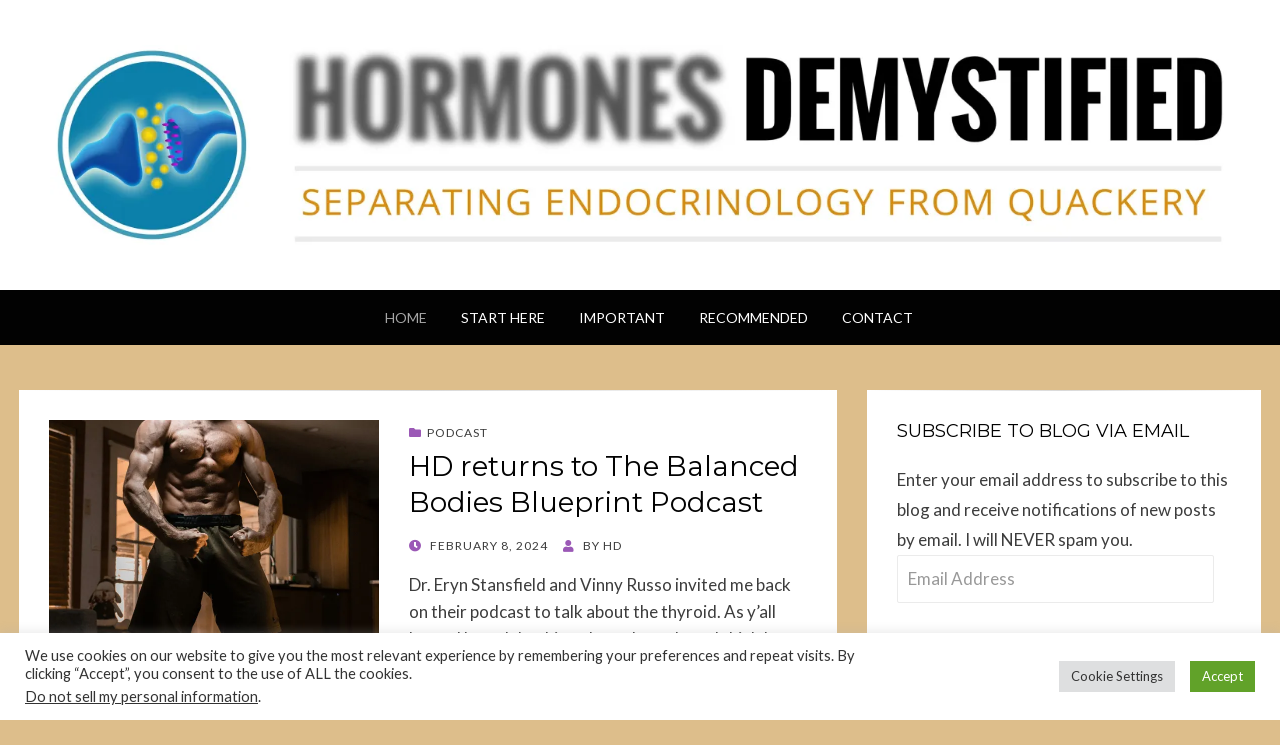

--- FILE ---
content_type: text/html; charset=UTF-8
request_url: https://hormonesdemystified.com/
body_size: 20882
content:
<!DOCTYPE html>
<html lang="en-US">
<head>
<meta charset="UTF-8">
<meta name="viewport" content="width=device-width, initial-scale=1.0">
<link rel="profile" href="https://gmpg.org/xfn/11">
<link rel="pingback" href="https://hormonesdemystified.com/xmlrpc.php" />

<meta name='robots' content='index, follow, max-image-preview:large, max-snippet:-1, max-video-preview:-1' />
	<style>img:is([sizes="auto" i], [sizes^="auto," i]) { contain-intrinsic-size: 3000px 1500px }</style>
	
	<!-- This site is optimized with the Yoast SEO plugin v26.4 - https://yoast.com/wordpress/plugins/seo/ -->
	<title>hormonesdemystified - Separating Endocrinology from Quackery</title>
	<meta name="description" content="Separating Endocrinology from Quackery" />
	<link rel="canonical" href="https://hormonesdemystified.com/" />
	<link rel="next" href="https://hormonesdemystified.com/page/2/" />
	<meta property="og:locale" content="en_US" />
	<meta property="og:type" content="website" />
	<meta property="og:title" content="hormonesdemystified" />
	<meta property="og:description" content="Separating Endocrinology from Quackery" />
	<meta property="og:url" content="https://hormonesdemystified.com/" />
	<meta property="og:site_name" content="hormonesdemystified" />
	<meta name="twitter:card" content="summary_large_image" />
	<script type="application/ld+json" class="yoast-schema-graph">{"@context":"https://schema.org","@graph":[{"@type":"CollectionPage","@id":"https://hormonesdemystified.com/","url":"https://hormonesdemystified.com/","name":"hormonesdemystified - Separating Endocrinology from Quackery","isPartOf":{"@id":"https://hormonesdemystified.com/#website"},"about":{"@id":"https://hormonesdemystified.com/#organization"},"description":"Separating Endocrinology from Quackery","breadcrumb":{"@id":"https://hormonesdemystified.com/#breadcrumb"},"inLanguage":"en-US"},{"@type":"BreadcrumbList","@id":"https://hormonesdemystified.com/#breadcrumb","itemListElement":[{"@type":"ListItem","position":1,"name":"Home"}]},{"@type":"WebSite","@id":"https://hormonesdemystified.com/#website","url":"https://hormonesdemystified.com/","name":"Hormones Demystified","description":"Separating Endocrinology from Quackery","publisher":{"@id":"https://hormonesdemystified.com/#organization"},"potentialAction":[{"@type":"SearchAction","target":{"@type":"EntryPoint","urlTemplate":"https://hormonesdemystified.com/?s={search_term_string}"},"query-input":{"@type":"PropertyValueSpecification","valueRequired":true,"valueName":"search_term_string"}}],"inLanguage":"en-US"},{"@type":"Organization","@id":"https://hormonesdemystified.com/#organization","name":"Hormones Demystified","url":"https://hormonesdemystified.com/","logo":{"@type":"ImageObject","inLanguage":"en-US","@id":"https://hormonesdemystified.com/#/schema/logo/image/","url":"https://i0.wp.com/hormonesdemystified.com/wp-content/uploads/2017/03/logo-icon-1.jpg?fit=1637%2C1637&ssl=1","contentUrl":"https://i0.wp.com/hormonesdemystified.com/wp-content/uploads/2017/03/logo-icon-1.jpg?fit=1637%2C1637&ssl=1","width":1637,"height":1637,"caption":"Hormones Demystified"},"image":{"@id":"https://hormonesdemystified.com/#/schema/logo/image/"}}]}</script>
	<!-- / Yoast SEO plugin. -->


<link rel='dns-prefetch' href='//secure.gravatar.com' />
<link rel='dns-prefetch' href='//stats.wp.com' />
<link rel='dns-prefetch' href='//fonts.googleapis.com' />
<link rel='dns-prefetch' href='//v0.wordpress.com' />
<link rel='preconnect' href='//i0.wp.com' />
<link rel="alternate" type="application/rss+xml" title="hormonesdemystified &raquo; Feed" href="https://hormonesdemystified.com/feed/" />
<link rel="alternate" type="application/rss+xml" title="hormonesdemystified &raquo; Comments Feed" href="https://hormonesdemystified.com/comments/feed/" />
		<!-- This site uses the Google Analytics by MonsterInsights plugin v9.10.0 - Using Analytics tracking - https://www.monsterinsights.com/ -->
							<script src="//www.googletagmanager.com/gtag/js?id=G-67F23VF4PW"  data-cfasync="false" data-wpfc-render="false" type="text/javascript" async></script>
			<script data-cfasync="false" data-wpfc-render="false" type="text/plain" data-cli-class="cli-blocker-script"  data-cli-script-type="analytics" data-cli-block="true"  data-cli-element-position="head">
				var mi_version = '9.10.0';
				var mi_track_user = true;
				var mi_no_track_reason = '';
								var MonsterInsightsDefaultLocations = {"page_location":"https:\/\/hormonesdemystified.com\/"};
								if ( typeof MonsterInsightsPrivacyGuardFilter === 'function' ) {
					var MonsterInsightsLocations = (typeof MonsterInsightsExcludeQuery === 'object') ? MonsterInsightsPrivacyGuardFilter( MonsterInsightsExcludeQuery ) : MonsterInsightsPrivacyGuardFilter( MonsterInsightsDefaultLocations );
				} else {
					var MonsterInsightsLocations = (typeof MonsterInsightsExcludeQuery === 'object') ? MonsterInsightsExcludeQuery : MonsterInsightsDefaultLocations;
				}

								var disableStrs = [
										'ga-disable-G-67F23VF4PW',
									];

				/* Function to detect opted out users */
				function __gtagTrackerIsOptedOut() {
					for (var index = 0; index < disableStrs.length; index++) {
						if (document.cookie.indexOf(disableStrs[index] + '=true') > -1) {
							return true;
						}
					}

					return false;
				}

				/* Disable tracking if the opt-out cookie exists. */
				if (__gtagTrackerIsOptedOut()) {
					for (var index = 0; index < disableStrs.length; index++) {
						window[disableStrs[index]] = true;
					}
				}

				/* Opt-out function */
				function __gtagTrackerOptout() {
					for (var index = 0; index < disableStrs.length; index++) {
						document.cookie = disableStrs[index] + '=true; expires=Thu, 31 Dec 2099 23:59:59 UTC; path=/';
						window[disableStrs[index]] = true;
					}
				}

				if ('undefined' === typeof gaOptout) {
					function gaOptout() {
						__gtagTrackerOptout();
					}
				}
								window.dataLayer = window.dataLayer || [];

				window.MonsterInsightsDualTracker = {
					helpers: {},
					trackers: {},
				};
				if (mi_track_user) {
					function __gtagDataLayer() {
						dataLayer.push(arguments);
					}

					function __gtagTracker(type, name, parameters) {
						if (!parameters) {
							parameters = {};
						}

						if (parameters.send_to) {
							__gtagDataLayer.apply(null, arguments);
							return;
						}

						if (type === 'event') {
														parameters.send_to = monsterinsights_frontend.v4_id;
							var hookName = name;
							if (typeof parameters['event_category'] !== 'undefined') {
								hookName = parameters['event_category'] + ':' + name;
							}

							if (typeof MonsterInsightsDualTracker.trackers[hookName] !== 'undefined') {
								MonsterInsightsDualTracker.trackers[hookName](parameters);
							} else {
								__gtagDataLayer('event', name, parameters);
							}
							
						} else {
							__gtagDataLayer.apply(null, arguments);
						}
					}

					__gtagTracker('js', new Date());
					__gtagTracker('set', {
						'developer_id.dZGIzZG': true,
											});
					if ( MonsterInsightsLocations.page_location ) {
						__gtagTracker('set', MonsterInsightsLocations);
					}
										__gtagTracker('config', 'G-67F23VF4PW', {"forceSSL":"true"} );
										window.gtag = __gtagTracker;										(function () {
						/* https://developers.google.com/analytics/devguides/collection/analyticsjs/ */
						/* ga and __gaTracker compatibility shim. */
						var noopfn = function () {
							return null;
						};
						var newtracker = function () {
							return new Tracker();
						};
						var Tracker = function () {
							return null;
						};
						var p = Tracker.prototype;
						p.get = noopfn;
						p.set = noopfn;
						p.send = function () {
							var args = Array.prototype.slice.call(arguments);
							args.unshift('send');
							__gaTracker.apply(null, args);
						};
						var __gaTracker = function () {
							var len = arguments.length;
							if (len === 0) {
								return;
							}
							var f = arguments[len - 1];
							if (typeof f !== 'object' || f === null || typeof f.hitCallback !== 'function') {
								if ('send' === arguments[0]) {
									var hitConverted, hitObject = false, action;
									if ('event' === arguments[1]) {
										if ('undefined' !== typeof arguments[3]) {
											hitObject = {
												'eventAction': arguments[3],
												'eventCategory': arguments[2],
												'eventLabel': arguments[4],
												'value': arguments[5] ? arguments[5] : 1,
											}
										}
									}
									if ('pageview' === arguments[1]) {
										if ('undefined' !== typeof arguments[2]) {
											hitObject = {
												'eventAction': 'page_view',
												'page_path': arguments[2],
											}
										}
									}
									if (typeof arguments[2] === 'object') {
										hitObject = arguments[2];
									}
									if (typeof arguments[5] === 'object') {
										Object.assign(hitObject, arguments[5]);
									}
									if ('undefined' !== typeof arguments[1].hitType) {
										hitObject = arguments[1];
										if ('pageview' === hitObject.hitType) {
											hitObject.eventAction = 'page_view';
										}
									}
									if (hitObject) {
										action = 'timing' === arguments[1].hitType ? 'timing_complete' : hitObject.eventAction;
										hitConverted = mapArgs(hitObject);
										__gtagTracker('event', action, hitConverted);
									}
								}
								return;
							}

							function mapArgs(args) {
								var arg, hit = {};
								var gaMap = {
									'eventCategory': 'event_category',
									'eventAction': 'event_action',
									'eventLabel': 'event_label',
									'eventValue': 'event_value',
									'nonInteraction': 'non_interaction',
									'timingCategory': 'event_category',
									'timingVar': 'name',
									'timingValue': 'value',
									'timingLabel': 'event_label',
									'page': 'page_path',
									'location': 'page_location',
									'title': 'page_title',
									'referrer' : 'page_referrer',
								};
								for (arg in args) {
																		if (!(!args.hasOwnProperty(arg) || !gaMap.hasOwnProperty(arg))) {
										hit[gaMap[arg]] = args[arg];
									} else {
										hit[arg] = args[arg];
									}
								}
								return hit;
							}

							try {
								f.hitCallback();
							} catch (ex) {
							}
						};
						__gaTracker.create = newtracker;
						__gaTracker.getByName = newtracker;
						__gaTracker.getAll = function () {
							return [];
						};
						__gaTracker.remove = noopfn;
						__gaTracker.loaded = true;
						window['__gaTracker'] = __gaTracker;
					})();
									} else {
										console.log("");
					(function () {
						function __gtagTracker() {
							return null;
						}

						window['__gtagTracker'] = __gtagTracker;
						window['gtag'] = __gtagTracker;
					})();
									}
			</script>
							<!-- / Google Analytics by MonsterInsights -->
		<script type="text/javascript">
/* <![CDATA[ */
window._wpemojiSettings = {"baseUrl":"https:\/\/s.w.org\/images\/core\/emoji\/16.0.1\/72x72\/","ext":".png","svgUrl":"https:\/\/s.w.org\/images\/core\/emoji\/16.0.1\/svg\/","svgExt":".svg","source":{"concatemoji":"https:\/\/hormonesdemystified.com\/wp-includes\/js\/wp-emoji-release.min.js?ver=53e085d4fb7fa48d75de0a9cdbf8f892"}};
/*! This file is auto-generated */
!function(s,n){var o,i,e;function c(e){try{var t={supportTests:e,timestamp:(new Date).valueOf()};sessionStorage.setItem(o,JSON.stringify(t))}catch(e){}}function p(e,t,n){e.clearRect(0,0,e.canvas.width,e.canvas.height),e.fillText(t,0,0);var t=new Uint32Array(e.getImageData(0,0,e.canvas.width,e.canvas.height).data),a=(e.clearRect(0,0,e.canvas.width,e.canvas.height),e.fillText(n,0,0),new Uint32Array(e.getImageData(0,0,e.canvas.width,e.canvas.height).data));return t.every(function(e,t){return e===a[t]})}function u(e,t){e.clearRect(0,0,e.canvas.width,e.canvas.height),e.fillText(t,0,0);for(var n=e.getImageData(16,16,1,1),a=0;a<n.data.length;a++)if(0!==n.data[a])return!1;return!0}function f(e,t,n,a){switch(t){case"flag":return n(e,"\ud83c\udff3\ufe0f\u200d\u26a7\ufe0f","\ud83c\udff3\ufe0f\u200b\u26a7\ufe0f")?!1:!n(e,"\ud83c\udde8\ud83c\uddf6","\ud83c\udde8\u200b\ud83c\uddf6")&&!n(e,"\ud83c\udff4\udb40\udc67\udb40\udc62\udb40\udc65\udb40\udc6e\udb40\udc67\udb40\udc7f","\ud83c\udff4\u200b\udb40\udc67\u200b\udb40\udc62\u200b\udb40\udc65\u200b\udb40\udc6e\u200b\udb40\udc67\u200b\udb40\udc7f");case"emoji":return!a(e,"\ud83e\udedf")}return!1}function g(e,t,n,a){var r="undefined"!=typeof WorkerGlobalScope&&self instanceof WorkerGlobalScope?new OffscreenCanvas(300,150):s.createElement("canvas"),o=r.getContext("2d",{willReadFrequently:!0}),i=(o.textBaseline="top",o.font="600 32px Arial",{});return e.forEach(function(e){i[e]=t(o,e,n,a)}),i}function t(e){var t=s.createElement("script");t.src=e,t.defer=!0,s.head.appendChild(t)}"undefined"!=typeof Promise&&(o="wpEmojiSettingsSupports",i=["flag","emoji"],n.supports={everything:!0,everythingExceptFlag:!0},e=new Promise(function(e){s.addEventListener("DOMContentLoaded",e,{once:!0})}),new Promise(function(t){var n=function(){try{var e=JSON.parse(sessionStorage.getItem(o));if("object"==typeof e&&"number"==typeof e.timestamp&&(new Date).valueOf()<e.timestamp+604800&&"object"==typeof e.supportTests)return e.supportTests}catch(e){}return null}();if(!n){if("undefined"!=typeof Worker&&"undefined"!=typeof OffscreenCanvas&&"undefined"!=typeof URL&&URL.createObjectURL&&"undefined"!=typeof Blob)try{var e="postMessage("+g.toString()+"("+[JSON.stringify(i),f.toString(),p.toString(),u.toString()].join(",")+"));",a=new Blob([e],{type:"text/javascript"}),r=new Worker(URL.createObjectURL(a),{name:"wpTestEmojiSupports"});return void(r.onmessage=function(e){c(n=e.data),r.terminate(),t(n)})}catch(e){}c(n=g(i,f,p,u))}t(n)}).then(function(e){for(var t in e)n.supports[t]=e[t],n.supports.everything=n.supports.everything&&n.supports[t],"flag"!==t&&(n.supports.everythingExceptFlag=n.supports.everythingExceptFlag&&n.supports[t]);n.supports.everythingExceptFlag=n.supports.everythingExceptFlag&&!n.supports.flag,n.DOMReady=!1,n.readyCallback=function(){n.DOMReady=!0}}).then(function(){return e}).then(function(){var e;n.supports.everything||(n.readyCallback(),(e=n.source||{}).concatemoji?t(e.concatemoji):e.wpemoji&&e.twemoji&&(t(e.twemoji),t(e.wpemoji)))}))}((window,document),window._wpemojiSettings);
/* ]]> */
</script>
<style id='wp-emoji-styles-inline-css' type='text/css'>

	img.wp-smiley, img.emoji {
		display: inline !important;
		border: none !important;
		box-shadow: none !important;
		height: 1em !important;
		width: 1em !important;
		margin: 0 0.07em !important;
		vertical-align: -0.1em !important;
		background: none !important;
		padding: 0 !important;
	}
</style>
<link rel='stylesheet' id='wp-block-library-css' href='https://hormonesdemystified.com/wp-includes/css/dist/block-library/style.min.css?ver=53e085d4fb7fa48d75de0a9cdbf8f892' type='text/css' media='all' />
<style id='classic-theme-styles-inline-css' type='text/css'>
/*! This file is auto-generated */
.wp-block-button__link{color:#fff;background-color:#32373c;border-radius:9999px;box-shadow:none;text-decoration:none;padding:calc(.667em + 2px) calc(1.333em + 2px);font-size:1.125em}.wp-block-file__button{background:#32373c;color:#fff;text-decoration:none}
</style>
<link rel='stylesheet' id='mediaelement-css' href='https://hormonesdemystified.com/wp-includes/js/mediaelement/mediaelementplayer-legacy.min.css?ver=4.2.17' type='text/css' media='all' />
<link rel='stylesheet' id='wp-mediaelement-css' href='https://hormonesdemystified.com/wp-includes/js/mediaelement/wp-mediaelement.min.css?ver=53e085d4fb7fa48d75de0a9cdbf8f892' type='text/css' media='all' />
<style id='jetpack-sharing-buttons-style-inline-css' type='text/css'>
.jetpack-sharing-buttons__services-list{display:flex;flex-direction:row;flex-wrap:wrap;gap:0;list-style-type:none;margin:5px;padding:0}.jetpack-sharing-buttons__services-list.has-small-icon-size{font-size:12px}.jetpack-sharing-buttons__services-list.has-normal-icon-size{font-size:16px}.jetpack-sharing-buttons__services-list.has-large-icon-size{font-size:24px}.jetpack-sharing-buttons__services-list.has-huge-icon-size{font-size:36px}@media print{.jetpack-sharing-buttons__services-list{display:none!important}}.editor-styles-wrapper .wp-block-jetpack-sharing-buttons{gap:0;padding-inline-start:0}ul.jetpack-sharing-buttons__services-list.has-background{padding:1.25em 2.375em}
</style>
<style id='global-styles-inline-css' type='text/css'>
:root{--wp--preset--aspect-ratio--square: 1;--wp--preset--aspect-ratio--4-3: 4/3;--wp--preset--aspect-ratio--3-4: 3/4;--wp--preset--aspect-ratio--3-2: 3/2;--wp--preset--aspect-ratio--2-3: 2/3;--wp--preset--aspect-ratio--16-9: 16/9;--wp--preset--aspect-ratio--9-16: 9/16;--wp--preset--color--black: #000000;--wp--preset--color--cyan-bluish-gray: #abb8c3;--wp--preset--color--white: #ffffff;--wp--preset--color--pale-pink: #f78da7;--wp--preset--color--vivid-red: #cf2e2e;--wp--preset--color--luminous-vivid-orange: #ff6900;--wp--preset--color--luminous-vivid-amber: #fcb900;--wp--preset--color--light-green-cyan: #7bdcb5;--wp--preset--color--vivid-green-cyan: #00d084;--wp--preset--color--pale-cyan-blue: #8ed1fc;--wp--preset--color--vivid-cyan-blue: #0693e3;--wp--preset--color--vivid-purple: #9b51e0;--wp--preset--gradient--vivid-cyan-blue-to-vivid-purple: linear-gradient(135deg,rgba(6,147,227,1) 0%,rgb(155,81,224) 100%);--wp--preset--gradient--light-green-cyan-to-vivid-green-cyan: linear-gradient(135deg,rgb(122,220,180) 0%,rgb(0,208,130) 100%);--wp--preset--gradient--luminous-vivid-amber-to-luminous-vivid-orange: linear-gradient(135deg,rgba(252,185,0,1) 0%,rgba(255,105,0,1) 100%);--wp--preset--gradient--luminous-vivid-orange-to-vivid-red: linear-gradient(135deg,rgba(255,105,0,1) 0%,rgb(207,46,46) 100%);--wp--preset--gradient--very-light-gray-to-cyan-bluish-gray: linear-gradient(135deg,rgb(238,238,238) 0%,rgb(169,184,195) 100%);--wp--preset--gradient--cool-to-warm-spectrum: linear-gradient(135deg,rgb(74,234,220) 0%,rgb(151,120,209) 20%,rgb(207,42,186) 40%,rgb(238,44,130) 60%,rgb(251,105,98) 80%,rgb(254,248,76) 100%);--wp--preset--gradient--blush-light-purple: linear-gradient(135deg,rgb(255,206,236) 0%,rgb(152,150,240) 100%);--wp--preset--gradient--blush-bordeaux: linear-gradient(135deg,rgb(254,205,165) 0%,rgb(254,45,45) 50%,rgb(107,0,62) 100%);--wp--preset--gradient--luminous-dusk: linear-gradient(135deg,rgb(255,203,112) 0%,rgb(199,81,192) 50%,rgb(65,88,208) 100%);--wp--preset--gradient--pale-ocean: linear-gradient(135deg,rgb(255,245,203) 0%,rgb(182,227,212) 50%,rgb(51,167,181) 100%);--wp--preset--gradient--electric-grass: linear-gradient(135deg,rgb(202,248,128) 0%,rgb(113,206,126) 100%);--wp--preset--gradient--midnight: linear-gradient(135deg,rgb(2,3,129) 0%,rgb(40,116,252) 100%);--wp--preset--font-size--small: 13px;--wp--preset--font-size--medium: 20px;--wp--preset--font-size--large: 36px;--wp--preset--font-size--x-large: 42px;--wp--preset--spacing--20: 0.44rem;--wp--preset--spacing--30: 0.67rem;--wp--preset--spacing--40: 1rem;--wp--preset--spacing--50: 1.5rem;--wp--preset--spacing--60: 2.25rem;--wp--preset--spacing--70: 3.38rem;--wp--preset--spacing--80: 5.06rem;--wp--preset--shadow--natural: 6px 6px 9px rgba(0, 0, 0, 0.2);--wp--preset--shadow--deep: 12px 12px 50px rgba(0, 0, 0, 0.4);--wp--preset--shadow--sharp: 6px 6px 0px rgba(0, 0, 0, 0.2);--wp--preset--shadow--outlined: 6px 6px 0px -3px rgba(255, 255, 255, 1), 6px 6px rgba(0, 0, 0, 1);--wp--preset--shadow--crisp: 6px 6px 0px rgba(0, 0, 0, 1);}:where(.is-layout-flex){gap: 0.5em;}:where(.is-layout-grid){gap: 0.5em;}body .is-layout-flex{display: flex;}.is-layout-flex{flex-wrap: wrap;align-items: center;}.is-layout-flex > :is(*, div){margin: 0;}body .is-layout-grid{display: grid;}.is-layout-grid > :is(*, div){margin: 0;}:where(.wp-block-columns.is-layout-flex){gap: 2em;}:where(.wp-block-columns.is-layout-grid){gap: 2em;}:where(.wp-block-post-template.is-layout-flex){gap: 1.25em;}:where(.wp-block-post-template.is-layout-grid){gap: 1.25em;}.has-black-color{color: var(--wp--preset--color--black) !important;}.has-cyan-bluish-gray-color{color: var(--wp--preset--color--cyan-bluish-gray) !important;}.has-white-color{color: var(--wp--preset--color--white) !important;}.has-pale-pink-color{color: var(--wp--preset--color--pale-pink) !important;}.has-vivid-red-color{color: var(--wp--preset--color--vivid-red) !important;}.has-luminous-vivid-orange-color{color: var(--wp--preset--color--luminous-vivid-orange) !important;}.has-luminous-vivid-amber-color{color: var(--wp--preset--color--luminous-vivid-amber) !important;}.has-light-green-cyan-color{color: var(--wp--preset--color--light-green-cyan) !important;}.has-vivid-green-cyan-color{color: var(--wp--preset--color--vivid-green-cyan) !important;}.has-pale-cyan-blue-color{color: var(--wp--preset--color--pale-cyan-blue) !important;}.has-vivid-cyan-blue-color{color: var(--wp--preset--color--vivid-cyan-blue) !important;}.has-vivid-purple-color{color: var(--wp--preset--color--vivid-purple) !important;}.has-black-background-color{background-color: var(--wp--preset--color--black) !important;}.has-cyan-bluish-gray-background-color{background-color: var(--wp--preset--color--cyan-bluish-gray) !important;}.has-white-background-color{background-color: var(--wp--preset--color--white) !important;}.has-pale-pink-background-color{background-color: var(--wp--preset--color--pale-pink) !important;}.has-vivid-red-background-color{background-color: var(--wp--preset--color--vivid-red) !important;}.has-luminous-vivid-orange-background-color{background-color: var(--wp--preset--color--luminous-vivid-orange) !important;}.has-luminous-vivid-amber-background-color{background-color: var(--wp--preset--color--luminous-vivid-amber) !important;}.has-light-green-cyan-background-color{background-color: var(--wp--preset--color--light-green-cyan) !important;}.has-vivid-green-cyan-background-color{background-color: var(--wp--preset--color--vivid-green-cyan) !important;}.has-pale-cyan-blue-background-color{background-color: var(--wp--preset--color--pale-cyan-blue) !important;}.has-vivid-cyan-blue-background-color{background-color: var(--wp--preset--color--vivid-cyan-blue) !important;}.has-vivid-purple-background-color{background-color: var(--wp--preset--color--vivid-purple) !important;}.has-black-border-color{border-color: var(--wp--preset--color--black) !important;}.has-cyan-bluish-gray-border-color{border-color: var(--wp--preset--color--cyan-bluish-gray) !important;}.has-white-border-color{border-color: var(--wp--preset--color--white) !important;}.has-pale-pink-border-color{border-color: var(--wp--preset--color--pale-pink) !important;}.has-vivid-red-border-color{border-color: var(--wp--preset--color--vivid-red) !important;}.has-luminous-vivid-orange-border-color{border-color: var(--wp--preset--color--luminous-vivid-orange) !important;}.has-luminous-vivid-amber-border-color{border-color: var(--wp--preset--color--luminous-vivid-amber) !important;}.has-light-green-cyan-border-color{border-color: var(--wp--preset--color--light-green-cyan) !important;}.has-vivid-green-cyan-border-color{border-color: var(--wp--preset--color--vivid-green-cyan) !important;}.has-pale-cyan-blue-border-color{border-color: var(--wp--preset--color--pale-cyan-blue) !important;}.has-vivid-cyan-blue-border-color{border-color: var(--wp--preset--color--vivid-cyan-blue) !important;}.has-vivid-purple-border-color{border-color: var(--wp--preset--color--vivid-purple) !important;}.has-vivid-cyan-blue-to-vivid-purple-gradient-background{background: var(--wp--preset--gradient--vivid-cyan-blue-to-vivid-purple) !important;}.has-light-green-cyan-to-vivid-green-cyan-gradient-background{background: var(--wp--preset--gradient--light-green-cyan-to-vivid-green-cyan) !important;}.has-luminous-vivid-amber-to-luminous-vivid-orange-gradient-background{background: var(--wp--preset--gradient--luminous-vivid-amber-to-luminous-vivid-orange) !important;}.has-luminous-vivid-orange-to-vivid-red-gradient-background{background: var(--wp--preset--gradient--luminous-vivid-orange-to-vivid-red) !important;}.has-very-light-gray-to-cyan-bluish-gray-gradient-background{background: var(--wp--preset--gradient--very-light-gray-to-cyan-bluish-gray) !important;}.has-cool-to-warm-spectrum-gradient-background{background: var(--wp--preset--gradient--cool-to-warm-spectrum) !important;}.has-blush-light-purple-gradient-background{background: var(--wp--preset--gradient--blush-light-purple) !important;}.has-blush-bordeaux-gradient-background{background: var(--wp--preset--gradient--blush-bordeaux) !important;}.has-luminous-dusk-gradient-background{background: var(--wp--preset--gradient--luminous-dusk) !important;}.has-pale-ocean-gradient-background{background: var(--wp--preset--gradient--pale-ocean) !important;}.has-electric-grass-gradient-background{background: var(--wp--preset--gradient--electric-grass) !important;}.has-midnight-gradient-background{background: var(--wp--preset--gradient--midnight) !important;}.has-small-font-size{font-size: var(--wp--preset--font-size--small) !important;}.has-medium-font-size{font-size: var(--wp--preset--font-size--medium) !important;}.has-large-font-size{font-size: var(--wp--preset--font-size--large) !important;}.has-x-large-font-size{font-size: var(--wp--preset--font-size--x-large) !important;}
:where(.wp-block-post-template.is-layout-flex){gap: 1.25em;}:where(.wp-block-post-template.is-layout-grid){gap: 1.25em;}
:where(.wp-block-columns.is-layout-flex){gap: 2em;}:where(.wp-block-columns.is-layout-grid){gap: 2em;}
:root :where(.wp-block-pullquote){font-size: 1.5em;line-height: 1.6;}
</style>
<link rel='stylesheet' id='cookie-law-info-css' href='https://hormonesdemystified.com/wp-content/plugins/cookie-law-info/legacy/public/css/cookie-law-info-public.css?ver=3.2.8' type='text/css' media='all' />
<link rel='stylesheet' id='cookie-law-info-gdpr-css' href='https://hormonesdemystified.com/wp-content/plugins/cookie-law-info/legacy/public/css/cookie-law-info-gdpr.css?ver=3.2.8' type='text/css' media='all' />
<link rel='stylesheet' id='wisteria-bootstrap-custom-css' href='https://hormonesdemystified.com/wp-content/themes/wisteria/css/bootstrap-custom.css?ver=53e085d4fb7fa48d75de0a9cdbf8f892' type='text/css' media='all' />
<link rel='stylesheet' id='font-awesome-5-css' href='https://hormonesdemystified.com/wp-content/themes/wisteria/css/fontawesome-all.css?ver=53e085d4fb7fa48d75de0a9cdbf8f892' type='text/css' media='all' />
<link rel='stylesheet' id='wisteria-fonts-css' href='https://fonts.googleapis.com/css?family=Montserrat%3A400%2C700%7CLato%3A400%2C400i%2C700%2C700i&#038;subset=latin%2Clatin-ext' type='text/css' media='all' />
<link rel='stylesheet' id='wisteria-style-css' href='https://hormonesdemystified.com/wp-content/themes/wisteria/style.css?ver=53e085d4fb7fa48d75de0a9cdbf8f892' type='text/css' media='all' />
<style id='wisteria-style-inline-css' type='text/css'>
.credits-designer{ clip:rect(1px, 1px, 1px, 1px); position:absolute; }
</style>
<link rel='stylesheet' id='jetpack-subscriptions-css' href='https://hormonesdemystified.com/wp-content/plugins/jetpack/_inc/build/subscriptions/subscriptions.min.css?ver=15.2' type='text/css' media='all' />
<script type="text/plain" data-cli-class="cli-blocker-script"  data-cli-script-type="analytics" data-cli-block="true"  data-cli-element-position="head" src="https://hormonesdemystified.com/wp-content/plugins/google-analytics-for-wordpress/assets/js/frontend-gtag.min.js?ver=9.10.0" id="monsterinsights-frontend-script-js" async="async" data-wp-strategy="async"></script>
<script data-cfasync="false" data-wpfc-render="false" type="text/javascript" id='monsterinsights-frontend-script-js-extra'>/* <![CDATA[ */
var monsterinsights_frontend = {"js_events_tracking":"true","download_extensions":"doc,pdf,ppt,zip,xls,docx,pptx,xlsx","inbound_paths":"[]","home_url":"https:\/\/hormonesdemystified.com","hash_tracking":"false","v4_id":"G-67F23VF4PW"};/* ]]> */
</script>
<script type="text/javascript" src="https://hormonesdemystified.com/wp-includes/js/jquery/jquery.min.js?ver=3.7.1" id="jquery-core-js"></script>
<script type="text/javascript" src="https://hormonesdemystified.com/wp-includes/js/jquery/jquery-migrate.min.js?ver=3.4.1" id="jquery-migrate-js"></script>
<script type="text/javascript" id="cookie-law-info-js-extra">
/* <![CDATA[ */
var Cli_Data = {"nn_cookie_ids":[],"cookielist":[],"non_necessary_cookies":[],"ccpaEnabled":"1","ccpaRegionBased":"","ccpaBarEnabled":"1","strictlyEnabled":["necessary","obligatoire"],"ccpaType":"ccpa_gdpr","js_blocking":"1","custom_integration":"","triggerDomRefresh":"","secure_cookies":""};
var cli_cookiebar_settings = {"animate_speed_hide":"500","animate_speed_show":"500","background":"#FFF","border":"#b1a6a6c2","border_on":"","button_1_button_colour":"#61a229","button_1_button_hover":"#4e8221","button_1_link_colour":"#fff","button_1_as_button":"1","button_1_new_win":"","button_2_button_colour":"#333","button_2_button_hover":"#292929","button_2_link_colour":"#444","button_2_as_button":"","button_2_hidebar":"","button_3_button_colour":"#dedfe0","button_3_button_hover":"#b2b2b3","button_3_link_colour":"#333333","button_3_as_button":"1","button_3_new_win":"","button_4_button_colour":"#dedfe0","button_4_button_hover":"#b2b2b3","button_4_link_colour":"#333333","button_4_as_button":"1","button_7_button_colour":"#299ba5","button_7_button_hover":"#217c84","button_7_link_colour":"#fff","button_7_as_button":"1","button_7_new_win":"","font_family":"inherit","header_fix":"","notify_animate_hide":"1","notify_animate_show":"","notify_div_id":"#cookie-law-info-bar","notify_position_horizontal":"right","notify_position_vertical":"bottom","scroll_close":"","scroll_close_reload":"","accept_close_reload":"","reject_close_reload":"","showagain_tab":"","showagain_background":"#fff","showagain_border":"#000","showagain_div_id":"#cookie-law-info-again","showagain_x_position":"100px","text":"#333333","show_once_yn":"","show_once":"8000","logging_on":"","as_popup":"","popup_overlay":"1","bar_heading_text":"","cookie_bar_as":"banner","popup_showagain_position":"bottom-right","widget_position":"left"};
var log_object = {"ajax_url":"https:\/\/hormonesdemystified.com\/wp-admin\/admin-ajax.php"};
/* ]]> */
</script>
<script type="text/javascript" src="https://hormonesdemystified.com/wp-content/plugins/cookie-law-info/legacy/public/js/cookie-law-info-public.js?ver=3.2.8" id="cookie-law-info-js"></script>
<script type="text/javascript" id="cookie-law-info-ccpa-js-extra">
/* <![CDATA[ */
var ccpa_data = {"opt_out_prompt":"Do you really wish to opt out?","opt_out_confirm":"Confirm","opt_out_cancel":"Cancel"};
/* ]]> */
</script>
<script type="text/javascript" src="https://hormonesdemystified.com/wp-content/plugins/cookie-law-info/legacy/admin/modules/ccpa/assets/js/cookie-law-info-ccpa.js?ver=3.2.8" id="cookie-law-info-ccpa-js"></script>
<link rel="https://api.w.org/" href="https://hormonesdemystified.com/wp-json/" /><link rel="EditURI" type="application/rsd+xml" title="RSD" href="https://hormonesdemystified.com/xmlrpc.php?rsd" />
		<style type="text/css">
						ol.footnotes>li {list-style-type:decimal;}
						ol.footnotes { color:#666666; }
ol.footnotes li { font-size:80%; }
		</style>
			<style>img#wpstats{display:none}</style>
		
	
		<style type="text/css">
			.site-title,
		.site-description {
			clip: rect(1px, 1px, 1px, 1px);
			position: absolute;
		}
		</style>

<style type="text/css" id="custom-background-css">
body.custom-background { background-color: #ddbe8b; }
</style>
	<link rel="icon" href="https://i0.wp.com/hormonesdemystified.com/wp-content/uploads/2017/03/cropped-logo-icon-1.jpg?fit=32%2C32&#038;ssl=1" sizes="32x32" />
<link rel="icon" href="https://i0.wp.com/hormonesdemystified.com/wp-content/uploads/2017/03/cropped-logo-icon-1.jpg?fit=192%2C192&#038;ssl=1" sizes="192x192" />
<link rel="apple-touch-icon" href="https://i0.wp.com/hormonesdemystified.com/wp-content/uploads/2017/03/cropped-logo-icon-1.jpg?fit=180%2C180&#038;ssl=1" />
<meta name="msapplication-TileImage" content="https://i0.wp.com/hormonesdemystified.com/wp-content/uploads/2017/03/cropped-logo-icon-1.jpg?fit=270%2C270&#038;ssl=1" />
		<style type="text/css" id="wp-custom-css">
			
		</style>
		</head>
<body data-rsssl=1 class="home blog custom-background wp-custom-logo wp-theme-wisteria hfeed has-right-sidebar has-excerpt">
<div id="page" class="site-wrapper site">

	
<header id="masthead" class="site-header" role="banner">
	<div class="container">
		<div class="row">
			<div class="col">

				<div class="site-header-inside-wrapper">
					<div class="site-branding-wrapper">
						<div class="site-logo-wrapper"><a href="https://hormonesdemystified.com/" class="custom-logo-link" rel="home" aria-current="page"><img width="3439" height="583" src="https://i0.wp.com/hormonesdemystified.com/wp-content/uploads/2017/03/cropped-logo-mike.jpg?fit=3439%2C583&amp;ssl=1" class="custom-logo" alt="hormonesdemystified" decoding="async" fetchpriority="high" srcset="https://i0.wp.com/hormonesdemystified.com/wp-content/uploads/2017/03/cropped-logo-mike.jpg?w=3439&amp;ssl=1 3439w, https://i0.wp.com/hormonesdemystified.com/wp-content/uploads/2017/03/cropped-logo-mike.jpg?resize=300%2C51&amp;ssl=1 300w, https://i0.wp.com/hormonesdemystified.com/wp-content/uploads/2017/03/cropped-logo-mike.jpg?resize=768%2C130&amp;ssl=1 768w, https://i0.wp.com/hormonesdemystified.com/wp-content/uploads/2017/03/cropped-logo-mike.jpg?resize=1024%2C174&amp;ssl=1 1024w, https://i0.wp.com/hormonesdemystified.com/wp-content/uploads/2017/03/cropped-logo-mike.jpg?w=1516&amp;ssl=1 1516w, https://i0.wp.com/hormonesdemystified.com/wp-content/uploads/2017/03/cropped-logo-mike.jpg?w=2274&amp;ssl=1 2274w" sizes="(max-width: 3439px) 100vw, 3439px" data-attachment-id="253" data-permalink="https://hormonesdemystified.com/cropped-logo-mike-jpg/" data-orig-file="https://i0.wp.com/hormonesdemystified.com/wp-content/uploads/2017/03/cropped-logo-mike.jpg?fit=3439%2C583&amp;ssl=1" data-orig-size="3439,583" data-comments-opened="1" data-image-meta="{&quot;aperture&quot;:&quot;0&quot;,&quot;credit&quot;:&quot;&quot;,&quot;camera&quot;:&quot;&quot;,&quot;caption&quot;:&quot;&quot;,&quot;created_timestamp&quot;:&quot;0&quot;,&quot;copyright&quot;:&quot;&quot;,&quot;focal_length&quot;:&quot;0&quot;,&quot;iso&quot;:&quot;0&quot;,&quot;shutter_speed&quot;:&quot;0&quot;,&quot;title&quot;:&quot;&quot;,&quot;orientation&quot;:&quot;0&quot;}" data-image-title="cropped-logo-mike.jpg" data-image-description="&lt;p&gt;https://hormonesdemystified.com/wp-content/uploads/2017/03/cropped-logo-mike.jpg&lt;/p&gt;
" data-image-caption="" data-medium-file="https://i0.wp.com/hormonesdemystified.com/wp-content/uploads/2017/03/cropped-logo-mike.jpg?fit=300%2C51&amp;ssl=1" data-large-file="https://i0.wp.com/hormonesdemystified.com/wp-content/uploads/2017/03/cropped-logo-mike.jpg?fit=758%2C129&amp;ssl=1" /></a></div>
						<div class="site-branding">
														<h1 class="site-title"><a href="https://hormonesdemystified.com/" title="hormonesdemystified" rel="home">hormonesdemystified</a></h1>
							
														<p class="site-description">Separating Endocrinology from Quackery</p>
													</div>
					</div><!-- .site-branding-wrapper -->
				</div><!-- .site-header-inside-wrapper -->

			</div><!-- .col -->
		</div><!-- .row -->
	</div><!-- .container -->
</header><!-- #masthead -->

<nav id="site-navigation" class="main-navigation" role="navigation">
	<div class="container">
		<div class="row">
			<div class="col">

				<div class="main-navigation-inside">

					<a class="skip-link screen-reader-text" href="#content">Skip to content</a>
					<div class="toggle-menu-wrapper">
						<a href="#header-menu-responsive" title="Menu" class="toggle-menu-control">
							<span class="toggle-menu-label">Menu</span>
						</a>
					</div>

					<div class="site-header-menu"><ul id="menu-1" class="header-menu sf-menu"><li id="menu-item-11" class="menu-item menu-item-type-custom menu-item-object-custom current-menu-item current_page_item menu-item-home menu-item-11"><a href="https://hormonesdemystified.com/" aria-current="page">Home</a></li>
<li id="menu-item-10" class="menu-item menu-item-type-post_type menu-item-object-page menu-item-10"><a href="https://hormonesdemystified.com/start-here/">Start Here</a></li>
<li id="menu-item-16" class="menu-item menu-item-type-post_type menu-item-object-page menu-item-16"><a href="https://hormonesdemystified.com/important/">Important</a></li>
<li id="menu-item-1155" class="menu-item menu-item-type-post_type menu-item-object-page menu-item-1155"><a href="https://hormonesdemystified.com/recommended/">Recommended</a></li>
<li id="menu-item-143" class="menu-item menu-item-type-post_type menu-item-object-page menu-item-143"><a href="https://hormonesdemystified.com/contact/">Contact</a></li>
</ul></div>
				</div><!-- .main-navigation-inside -->

			</div><!-- .col -->
		</div><!-- .row -->
	</div><!-- .container -->
</nav><!-- .main-navigation -->

	<div id="content" class="site-content">

	<div class="container">
		<div class="row">

			<section id="primary" class="content-area col-12 col-sm-12 col-md-12 col-lg-8 col-xl-8 col-xxl-8">
				<main id="main" class="site-main" role="main">

				
					<div id="post-wrapper" class="post-wrapper post-wrapper-archive">
										
						
<article id="post-1991" class="post-1991 post type-post status-publish format-standard has-post-thumbnail hentry category-podcast category-thyroid">
	<div class="post-content-wrapper post-content-wrapper-archive">

		<div class="entry-image-wrapper entry-image-wrapper-archive"><figure class="post-thumbnail"><a href="https://hormonesdemystified.com/hd-returns-to-the-balanced-bodies-blueprint-podcast/"><img width="660" height="577" src="https://i0.wp.com/hormonesdemystified.com/wp-content/uploads/2024/02/jakob-owens-qkQwDvRqQY8-unsplash-scaled.jpg?resize=660%2C577&amp;ssl=1" class="img-featured img-featured-retina img-responsive wp-post-image" alt="HD returns to The Balanced Bodies Blueprint Podcast" decoding="async" srcset="https://i0.wp.com/hormonesdemystified.com/wp-content/uploads/2024/02/jakob-owens-qkQwDvRqQY8-unsplash-scaled.jpg?resize=660%2C577&amp;ssl=1 660w, https://i0.wp.com/hormonesdemystified.com/wp-content/uploads/2024/02/jakob-owens-qkQwDvRqQY8-unsplash-scaled.jpg?resize=330%2C288&amp;ssl=1 330w, https://i0.wp.com/hormonesdemystified.com/wp-content/uploads/2024/02/jakob-owens-qkQwDvRqQY8-unsplash-scaled.jpg?zoom=2&amp;resize=660%2C577&amp;ssl=1 1320w" sizes="(max-width: 660px) 100vw, 660px" data-attachment-id="1993" data-permalink="https://hormonesdemystified.com/hd-returns-to-the-balanced-bodies-blueprint-podcast/jakob-owens-qkqwdvrqqy8-unsplash/#main" data-orig-file="https://i0.wp.com/hormonesdemystified.com/wp-content/uploads/2024/02/jakob-owens-qkQwDvRqQY8-unsplash-scaled.jpg?fit=1707%2C2560&amp;ssl=1" data-orig-size="1707,2560" data-comments-opened="1" data-image-meta="{&quot;aperture&quot;:&quot;0&quot;,&quot;credit&quot;:&quot;&quot;,&quot;camera&quot;:&quot;&quot;,&quot;caption&quot;:&quot;&quot;,&quot;created_timestamp&quot;:&quot;0&quot;,&quot;copyright&quot;:&quot;&quot;,&quot;focal_length&quot;:&quot;0&quot;,&quot;iso&quot;:&quot;0&quot;,&quot;shutter_speed&quot;:&quot;0&quot;,&quot;title&quot;:&quot;&quot;,&quot;orientation&quot;:&quot;0&quot;}" data-image-title="jakob-owens-qkQwDvRqQY8-unsplash" data-image-description="" data-image-caption="" data-medium-file="https://i0.wp.com/hormonesdemystified.com/wp-content/uploads/2024/02/jakob-owens-qkQwDvRqQY8-unsplash-scaled.jpg?fit=200%2C300&amp;ssl=1" data-large-file="https://i0.wp.com/hormonesdemystified.com/wp-content/uploads/2024/02/jakob-owens-qkQwDvRqQY8-unsplash-scaled.jpg?fit=683%2C1024&amp;ssl=1" /></a></figure></div>
		<div class="entry-data-wrapper entry-data-wrapper-archive">
			<div class="entry-header-wrapper entry-header-wrapper-archive">
								<div class="entry-meta entry-meta-header-before">
					<span class="post-first-category"><a href="https://hormonesdemystified.com/category/podcast/" title="Podcast">Podcast</a></span>				</div><!-- .entry-meta -->
				
				<header class="entry-header">
					<h1 class="entry-title"><a href="https://hormonesdemystified.com/hd-returns-to-the-balanced-bodies-blueprint-podcast/" rel="bookmark">HD returns to The Balanced Bodies Blueprint Podcast</a></h1>				</header><!-- .entry-header -->

								<div class="entry-meta entry-meta-header-after">
					<span class="posted-on"><span class="screen-reader-text">Posted on</span><a href="https://hormonesdemystified.com/hd-returns-to-the-balanced-bodies-blueprint-podcast/" rel="bookmark"> <time class="entry-date published" datetime="2024-02-08T14:25:14-08:00">February 8, 2024</time><time class="updated" datetime="2024-02-08T14:25:17-08:00">February 8, 2024</time></a></span><span class="byline"> by <span class="author vcard"><a class="entry-author-link url fn n" href="https://hormonesdemystified.com/author/h1_1_d-8-0-3/" rel="author"><span class="entry-author-name">HD</span></a></span></span>				</div><!-- .entry-meta -->
							</div><!-- .entry-header-wrapper -->

						<div class="entry-summary">
				<p>Dr. Eryn Stansfield and Vinny Russo invited me back on their podcast to talk about the thyroid.  As y&#8217;all know, I love debunking alt med quackery. I think I even managed to go the entire episode without cussing while discussing alt med, so this was a win!</p>
			</div><!-- .entry-summary -->
					</div><!-- .entry-data-wrapper -->

	</div><!-- .post-content-wrapper -->
</article><!-- #post-## -->

					
						
<article id="post-1985" class="post-1985 post type-post status-publish format-standard has-post-thumbnail hentry category-podcast tag-alternative-medicine tag-functional-medicine tag-integrative-medicine">
	<div class="post-content-wrapper post-content-wrapper-archive">

		<div class="entry-image-wrapper entry-image-wrapper-archive"><figure class="post-thumbnail"><a href="https://hormonesdemystified.com/hd-on-the-balanced-bodies-blueprint-podcast/"><img width="660" height="577" src="https://i0.wp.com/hormonesdemystified.com/wp-content/uploads/2023/12/casey-horner-wqAuyugJIeU-unsplash-scaled.jpg?resize=660%2C577&amp;ssl=1" class="img-featured img-featured-retina img-responsive wp-post-image" alt="HD on The Balanced Bodies Blueprint Podcast" decoding="async" srcset="https://i0.wp.com/hormonesdemystified.com/wp-content/uploads/2023/12/casey-horner-wqAuyugJIeU-unsplash-scaled.jpg?resize=660%2C577&amp;ssl=1 660w, https://i0.wp.com/hormonesdemystified.com/wp-content/uploads/2023/12/casey-horner-wqAuyugJIeU-unsplash-scaled.jpg?resize=330%2C288&amp;ssl=1 330w, https://i0.wp.com/hormonesdemystified.com/wp-content/uploads/2023/12/casey-horner-wqAuyugJIeU-unsplash-scaled.jpg?zoom=2&amp;resize=660%2C577&amp;ssl=1 1320w" sizes="(max-width: 660px) 100vw, 660px" data-attachment-id="1987" data-permalink="https://hormonesdemystified.com/hd-on-the-balanced-bodies-blueprint-podcast/casey-horner-wqauyugjieu-unsplash/#main" data-orig-file="https://i0.wp.com/hormonesdemystified.com/wp-content/uploads/2023/12/casey-horner-wqAuyugJIeU-unsplash-scaled.jpg?fit=1709%2C2560&amp;ssl=1" data-orig-size="1709,2560" data-comments-opened="1" data-image-meta="{&quot;aperture&quot;:&quot;0&quot;,&quot;credit&quot;:&quot;&quot;,&quot;camera&quot;:&quot;&quot;,&quot;caption&quot;:&quot;&quot;,&quot;created_timestamp&quot;:&quot;0&quot;,&quot;copyright&quot;:&quot;&quot;,&quot;focal_length&quot;:&quot;0&quot;,&quot;iso&quot;:&quot;0&quot;,&quot;shutter_speed&quot;:&quot;0&quot;,&quot;title&quot;:&quot;&quot;,&quot;orientation&quot;:&quot;0&quot;}" data-image-title="casey-horner-wqAuyugJIeU-unsplash" data-image-description="" data-image-caption="" data-medium-file="https://i0.wp.com/hormonesdemystified.com/wp-content/uploads/2023/12/casey-horner-wqAuyugJIeU-unsplash-scaled.jpg?fit=200%2C300&amp;ssl=1" data-large-file="https://i0.wp.com/hormonesdemystified.com/wp-content/uploads/2023/12/casey-horner-wqAuyugJIeU-unsplash-scaled.jpg?fit=684%2C1024&amp;ssl=1" /></a></figure></div>
		<div class="entry-data-wrapper entry-data-wrapper-archive">
			<div class="entry-header-wrapper entry-header-wrapper-archive">
								<div class="entry-meta entry-meta-header-before">
					<span class="post-first-category"><a href="https://hormonesdemystified.com/category/podcast/" title="Podcast">Podcast</a></span>				</div><!-- .entry-meta -->
				
				<header class="entry-header">
					<h1 class="entry-title"><a href="https://hormonesdemystified.com/hd-on-the-balanced-bodies-blueprint-podcast/" rel="bookmark">HD on The Balanced Bodies Blueprint Podcast</a></h1>				</header><!-- .entry-header -->

								<div class="entry-meta entry-meta-header-after">
					<span class="posted-on"><span class="screen-reader-text">Posted on</span><a href="https://hormonesdemystified.com/hd-on-the-balanced-bodies-blueprint-podcast/" rel="bookmark"> <time class="entry-date published" datetime="2023-12-14T11:42:27-08:00">December 14, 2023</time><time class="updated" datetime="2023-12-14T11:42:30-08:00">December 14, 2023</time></a></span><span class="byline"> by <span class="author vcard"><a class="entry-author-link url fn n" href="https://hormonesdemystified.com/author/h1_1_d-8-0-3/" rel="author"><span class="entry-author-name">HD</span></a></span></span>				</div><!-- .entry-meta -->
							</div><!-- .entry-header-wrapper -->

						<div class="entry-summary">
				<p>Dr. Eryn Stansfield and Vinny Russo were kind enough to invite me onto their podcast, The Balanced Bodies Blueprint, to dig into Functional Medicine and Integrative Medicine. If you really want to understand why these nonsensical fields are nonsensical, then you won&#8217;t want to miss this episode!</p>
			</div><!-- .entry-summary -->
					</div><!-- .entry-data-wrapper -->

	</div><!-- .post-content-wrapper -->
</article><!-- #post-## -->

					
						
<article id="post-1956" class="post-1956 post type-post status-publish format-standard has-post-thumbnail hentry category-fourth-wall tag-doctor-job tag-endocrinologist-job tag-physician-job">
	<div class="post-content-wrapper post-content-wrapper-archive">

		<div class="entry-image-wrapper entry-image-wrapper-archive"><figure class="post-thumbnail"><a href="https://hormonesdemystified.com/how-to-find-your-dream-endocrinology-job-in-a-dysfunctional-system-part-2/"><img width="660" height="577" src="https://i0.wp.com/hormonesdemystified.com/wp-content/uploads/2023/02/tim-gouw-bwki71ap-y8-unsplash.jpg?resize=660%2C577&amp;ssl=1" class="img-featured img-featured-retina img-responsive wp-post-image" alt="How to Find Your Dream Endocrinology Job in a Dysfunctional System — Part 2" decoding="async" srcset="https://i0.wp.com/hormonesdemystified.com/wp-content/uploads/2023/02/tim-gouw-bwki71ap-y8-unsplash.jpg?resize=660%2C577&amp;ssl=1 660w, https://i0.wp.com/hormonesdemystified.com/wp-content/uploads/2023/02/tim-gouw-bwki71ap-y8-unsplash.jpg?resize=330%2C288&amp;ssl=1 330w, https://i0.wp.com/hormonesdemystified.com/wp-content/uploads/2023/02/tim-gouw-bwki71ap-y8-unsplash.jpg?zoom=2&amp;resize=660%2C577&amp;ssl=1 1320w" sizes="(max-width: 660px) 100vw, 660px" data-attachment-id="1962" data-permalink="https://hormonesdemystified.com/how-to-find-your-dream-endocrinology-job-in-a-dysfunctional-system-part-2/tim-gouw-bwki71ap-y8-unsplash/#main" data-orig-file="https://i0.wp.com/hormonesdemystified.com/wp-content/uploads/2023/02/tim-gouw-bwki71ap-y8-unsplash.jpg?fit=1910%2C1276&amp;ssl=1" data-orig-size="1910,1276" data-comments-opened="1" data-image-meta="{&quot;aperture&quot;:&quot;0&quot;,&quot;credit&quot;:&quot;&quot;,&quot;camera&quot;:&quot;&quot;,&quot;caption&quot;:&quot;&quot;,&quot;created_timestamp&quot;:&quot;0&quot;,&quot;copyright&quot;:&quot;&quot;,&quot;focal_length&quot;:&quot;0&quot;,&quot;iso&quot;:&quot;0&quot;,&quot;shutter_speed&quot;:&quot;0&quot;,&quot;title&quot;:&quot;&quot;,&quot;orientation&quot;:&quot;0&quot;}" data-image-title="tim-gouw-bwki71ap-y8-unsplash" data-image-description="" data-image-caption="" data-medium-file="https://i0.wp.com/hormonesdemystified.com/wp-content/uploads/2023/02/tim-gouw-bwki71ap-y8-unsplash.jpg?fit=300%2C200&amp;ssl=1" data-large-file="https://i0.wp.com/hormonesdemystified.com/wp-content/uploads/2023/02/tim-gouw-bwki71ap-y8-unsplash.jpg?fit=758%2C506&amp;ssl=1" /></a></figure></div>
		<div class="entry-data-wrapper entry-data-wrapper-archive">
			<div class="entry-header-wrapper entry-header-wrapper-archive">
								<div class="entry-meta entry-meta-header-before">
					<span class="post-first-category"><a href="https://hormonesdemystified.com/category/fourth-wall/" title="Fourth Wall">Fourth Wall</a></span>				</div><!-- .entry-meta -->
				
				<header class="entry-header">
					<h1 class="entry-title"><a href="https://hormonesdemystified.com/how-to-find-your-dream-endocrinology-job-in-a-dysfunctional-system-part-2/" rel="bookmark">How to Find Your Dream Endocrinology Job in a Dysfunctional System — Part 2</a></h1>				</header><!-- .entry-header -->

								<div class="entry-meta entry-meta-header-after">
					<span class="posted-on"><span class="screen-reader-text">Posted on</span><a href="https://hormonesdemystified.com/how-to-find-your-dream-endocrinology-job-in-a-dysfunctional-system-part-2/" rel="bookmark"> <time class="entry-date published" datetime="2023-02-06T02:30:00-08:00">February 6, 2023</time><time class="updated" datetime="2023-02-05T16:56:00-08:00">February 5, 2023</time></a></span><span class="byline"> by <span class="author vcard"><a class="entry-author-link url fn n" href="https://hormonesdemystified.com/author/h1_1_d-8-0-3/" rel="author"><span class="entry-author-name">HD</span></a></span></span>				</div><!-- .entry-meta -->
							</div><!-- .entry-header-wrapper -->

						<div class="entry-summary">
				<p>In Part 2, I explore even more critical factors you may not have considered when vetting an endocrinology physician job.</p>
			</div><!-- .entry-summary -->
					</div><!-- .entry-data-wrapper -->

	</div><!-- .post-content-wrapper -->
</article><!-- #post-## -->

					
						
<article id="post-1941" class="post-1941 post type-post status-publish format-standard has-post-thumbnail hentry category-fourth-wall tag-doctor-job tag-how-to-interview-a-medical-practice tag-physician-job">
	<div class="post-content-wrapper post-content-wrapper-archive">

		<div class="entry-image-wrapper entry-image-wrapper-archive"><figure class="post-thumbnail"><a href="https://hormonesdemystified.com/how-to-find-your-dream-endocrinology-job-in-a-dysfunctional-system-part-1/"><img width="660" height="577" src="https://i0.wp.com/hormonesdemystified.com/wp-content/uploads/2023/01/tim-mossholder-GOMhuCj-O9w-unsplash-scaled.jpg?resize=660%2C577&amp;ssl=1" class="img-featured img-featured-retina img-responsive wp-post-image" alt="How to Find your Dream Endocrinology Job in a Dysfunctional System – Part 1" decoding="async" loading="lazy" srcset="https://i0.wp.com/hormonesdemystified.com/wp-content/uploads/2023/01/tim-mossholder-GOMhuCj-O9w-unsplash-scaled.jpg?resize=660%2C577&amp;ssl=1 660w, https://i0.wp.com/hormonesdemystified.com/wp-content/uploads/2023/01/tim-mossholder-GOMhuCj-O9w-unsplash-scaled.jpg?resize=330%2C288&amp;ssl=1 330w, https://i0.wp.com/hormonesdemystified.com/wp-content/uploads/2023/01/tim-mossholder-GOMhuCj-O9w-unsplash-scaled.jpg?zoom=2&amp;resize=660%2C577&amp;ssl=1 1320w, https://i0.wp.com/hormonesdemystified.com/wp-content/uploads/2023/01/tim-mossholder-GOMhuCj-O9w-unsplash-scaled.jpg?zoom=3&amp;resize=660%2C577&amp;ssl=1 1980w" sizes="auto, (max-width: 660px) 100vw, 660px" data-attachment-id="1952" data-permalink="https://hormonesdemystified.com/how-to-find-your-dream-endocrinology-job-in-a-dysfunctional-system-part-1/tim-mossholder-gomhucj-o9w-unsplash/#main" data-orig-file="https://i0.wp.com/hormonesdemystified.com/wp-content/uploads/2023/01/tim-mossholder-GOMhuCj-O9w-unsplash-scaled.jpg?fit=2560%2C1707&amp;ssl=1" data-orig-size="2560,1707" data-comments-opened="1" data-image-meta="{&quot;aperture&quot;:&quot;0&quot;,&quot;credit&quot;:&quot;&quot;,&quot;camera&quot;:&quot;&quot;,&quot;caption&quot;:&quot;&quot;,&quot;created_timestamp&quot;:&quot;0&quot;,&quot;copyright&quot;:&quot;&quot;,&quot;focal_length&quot;:&quot;0&quot;,&quot;iso&quot;:&quot;0&quot;,&quot;shutter_speed&quot;:&quot;0&quot;,&quot;title&quot;:&quot;&quot;,&quot;orientation&quot;:&quot;0&quot;}" data-image-title="tim-mossholder-GOMhuCj-O9w-unsplash" data-image-description="" data-image-caption="" data-medium-file="https://i0.wp.com/hormonesdemystified.com/wp-content/uploads/2023/01/tim-mossholder-GOMhuCj-O9w-unsplash-scaled.jpg?fit=300%2C200&amp;ssl=1" data-large-file="https://i0.wp.com/hormonesdemystified.com/wp-content/uploads/2023/01/tim-mossholder-GOMhuCj-O9w-unsplash-scaled.jpg?fit=758%2C506&amp;ssl=1" /></a></figure></div>
		<div class="entry-data-wrapper entry-data-wrapper-archive">
			<div class="entry-header-wrapper entry-header-wrapper-archive">
								<div class="entry-meta entry-meta-header-before">
					<span class="post-first-category"><a href="https://hormonesdemystified.com/category/fourth-wall/" title="Fourth Wall">Fourth Wall</a></span>				</div><!-- .entry-meta -->
				
				<header class="entry-header">
					<h1 class="entry-title"><a href="https://hormonesdemystified.com/how-to-find-your-dream-endocrinology-job-in-a-dysfunctional-system-part-1/" rel="bookmark">How to Find your Dream Endocrinology Job in a Dysfunctional System – Part 1</a></h1>				</header><!-- .entry-header -->

								<div class="entry-meta entry-meta-header-after">
					<span class="posted-on"><span class="screen-reader-text">Posted on</span><a href="https://hormonesdemystified.com/how-to-find-your-dream-endocrinology-job-in-a-dysfunctional-system-part-1/" rel="bookmark"> <time class="entry-date published" datetime="2023-01-25T12:44:25-08:00">January 25, 2023</time><time class="updated" datetime="2023-01-25T12:44:29-08:00">January 25, 2023</time></a></span><span class="byline"> by <span class="author vcard"><a class="entry-author-link url fn n" href="https://hormonesdemystified.com/author/h1_1_d-8-0-3/" rel="author"><span class="entry-author-name">HD</span></a></span></span>				</div><!-- .entry-meta -->
							</div><!-- .entry-header-wrapper -->

						<div class="entry-summary">
				<p>In response to my recent post &#8220;Medicine is Well and Truly Screwed, so I Quit&#8221;, an endocrinology fellow asked me, &#8220;For fellows who are looking for first jobs, what are some things/questions you would highly recommend we look out for/ask?&#8221; Realizing that my initial inclination to tell her it&#8217;s all hopeless and to give up now might be construed as somewhat unhelpful, I decided to more carefully consider her query.</p>
			</div><!-- .entry-summary -->
					</div><!-- .entry-data-wrapper -->

	</div><!-- .post-content-wrapper -->
</article><!-- #post-## -->

					
						
<article id="post-1917" class="post-1917 post type-post status-publish format-standard has-post-thumbnail hentry category-fourth-wall">
	<div class="post-content-wrapper post-content-wrapper-archive">

		<div class="entry-image-wrapper entry-image-wrapper-archive"><figure class="post-thumbnail"><a href="https://hormonesdemystified.com/medicine-is-well-and-truly-screwed-so-i-quit/"><img width="660" height="577" src="https://i0.wp.com/hormonesdemystified.com/wp-content/uploads/2023/01/arny-mogensen-rRgO49i8w2s-unsplash-scaled.jpg?resize=660%2C577&amp;ssl=1" class="img-featured img-featured-retina img-responsive wp-post-image" alt="Medicine is Well and Truly Screwed, so I Quit" decoding="async" loading="lazy" srcset="https://i0.wp.com/hormonesdemystified.com/wp-content/uploads/2023/01/arny-mogensen-rRgO49i8w2s-unsplash-scaled.jpg?resize=660%2C577&amp;ssl=1 660w, https://i0.wp.com/hormonesdemystified.com/wp-content/uploads/2023/01/arny-mogensen-rRgO49i8w2s-unsplash-scaled.jpg?resize=330%2C288&amp;ssl=1 330w, https://i0.wp.com/hormonesdemystified.com/wp-content/uploads/2023/01/arny-mogensen-rRgO49i8w2s-unsplash-scaled.jpg?zoom=2&amp;resize=660%2C577&amp;ssl=1 1320w, https://i0.wp.com/hormonesdemystified.com/wp-content/uploads/2023/01/arny-mogensen-rRgO49i8w2s-unsplash-scaled.jpg?zoom=3&amp;resize=660%2C577&amp;ssl=1 1980w" sizes="auto, (max-width: 660px) 100vw, 660px" data-attachment-id="1933" data-permalink="https://hormonesdemystified.com/medicine-is-well-and-truly-screwed-so-i-quit/arny-mogensen-rrgo49i8w2s-unsplash/#main" data-orig-file="https://i0.wp.com/hormonesdemystified.com/wp-content/uploads/2023/01/arny-mogensen-rRgO49i8w2s-unsplash-scaled.jpg?fit=2560%2C1707&amp;ssl=1" data-orig-size="2560,1707" data-comments-opened="1" data-image-meta="{&quot;aperture&quot;:&quot;0&quot;,&quot;credit&quot;:&quot;&quot;,&quot;camera&quot;:&quot;&quot;,&quot;caption&quot;:&quot;&quot;,&quot;created_timestamp&quot;:&quot;0&quot;,&quot;copyright&quot;:&quot;&quot;,&quot;focal_length&quot;:&quot;0&quot;,&quot;iso&quot;:&quot;0&quot;,&quot;shutter_speed&quot;:&quot;0&quot;,&quot;title&quot;:&quot;&quot;,&quot;orientation&quot;:&quot;0&quot;}" data-image-title="arny-mogensen-rRgO49i8w2s-unsplash" data-image-description="" data-image-caption="" data-medium-file="https://i0.wp.com/hormonesdemystified.com/wp-content/uploads/2023/01/arny-mogensen-rRgO49i8w2s-unsplash-scaled.jpg?fit=300%2C200&amp;ssl=1" data-large-file="https://i0.wp.com/hormonesdemystified.com/wp-content/uploads/2023/01/arny-mogensen-rRgO49i8w2s-unsplash-scaled.jpg?fit=758%2C506&amp;ssl=1" /></a></figure></div>
		<div class="entry-data-wrapper entry-data-wrapper-archive">
			<div class="entry-header-wrapper entry-header-wrapper-archive">
								<div class="entry-meta entry-meta-header-before">
					<span class="post-first-category"><a href="https://hormonesdemystified.com/category/fourth-wall/" title="Fourth Wall">Fourth Wall</a></span>				</div><!-- .entry-meta -->
				
				<header class="entry-header">
					<h1 class="entry-title"><a href="https://hormonesdemystified.com/medicine-is-well-and-truly-screwed-so-i-quit/" rel="bookmark">Medicine is Well and Truly Screwed, so I Quit</a></h1>				</header><!-- .entry-header -->

								<div class="entry-meta entry-meta-header-after">
					<span class="posted-on"><span class="screen-reader-text">Posted on</span><a href="https://hormonesdemystified.com/medicine-is-well-and-truly-screwed-so-i-quit/" rel="bookmark"> <time class="entry-date published" datetime="2023-01-17T02:00:00-08:00">January 17, 2023</time><time class="updated" datetime="2023-01-16T17:54:52-08:00">January 16, 2023</time></a></span><span class="byline"> by <span class="author vcard"><a class="entry-author-link url fn n" href="https://hormonesdemystified.com/author/h1_1_d-8-0-3/" rel="author"><span class="entry-author-name">HD</span></a></span></span>				</div><!-- .entry-meta -->
							</div><!-- .entry-header-wrapper -->

						<div class="entry-summary">
				<p>I finally accepted the fact that the practice of medicine is no longer tenable&#8230;so I quit. This is the unflinching look at how I got there.</p>
			</div><!-- .entry-summary -->
					</div><!-- .entry-data-wrapper -->

	</div><!-- .post-content-wrapper -->
</article><!-- #post-## -->

					
						
<article id="post-1912" class="post-1912 post type-post status-publish format-standard has-post-thumbnail hentry category-podcast">
	<div class="post-content-wrapper post-content-wrapper-archive">

		<div class="entry-image-wrapper entry-image-wrapper-archive"><figure class="post-thumbnail"><a href="https://hormonesdemystified.com/hd-on-the-health-investment-podcast/"><img width="660" height="577" src="https://i0.wp.com/hormonesdemystified.com/wp-content/uploads/2022/11/precondo-ca-OlSGcrLSYkw-unsplash-scaled.jpg?resize=660%2C577&amp;ssl=1" class="img-featured img-featured-retina img-responsive wp-post-image" alt="HD on The Health Investment Podcast" decoding="async" loading="lazy" srcset="https://i0.wp.com/hormonesdemystified.com/wp-content/uploads/2022/11/precondo-ca-OlSGcrLSYkw-unsplash-scaled.jpg?resize=660%2C577&amp;ssl=1 660w, https://i0.wp.com/hormonesdemystified.com/wp-content/uploads/2022/11/precondo-ca-OlSGcrLSYkw-unsplash-scaled.jpg?resize=330%2C288&amp;ssl=1 330w, https://i0.wp.com/hormonesdemystified.com/wp-content/uploads/2022/11/precondo-ca-OlSGcrLSYkw-unsplash-scaled.jpg?zoom=2&amp;resize=660%2C577&amp;ssl=1 1320w, https://i0.wp.com/hormonesdemystified.com/wp-content/uploads/2022/11/precondo-ca-OlSGcrLSYkw-unsplash-scaled.jpg?zoom=3&amp;resize=660%2C577&amp;ssl=1 1980w" sizes="auto, (max-width: 660px) 100vw, 660px" data-attachment-id="1913" data-permalink="https://hormonesdemystified.com/hd-on-the-health-investment-podcast/precondo-ca-olsgcrlsykw-unsplash/#main" data-orig-file="https://i0.wp.com/hormonesdemystified.com/wp-content/uploads/2022/11/precondo-ca-OlSGcrLSYkw-unsplash-scaled.jpg?fit=2560%2C1440&amp;ssl=1" data-orig-size="2560,1440" data-comments-opened="1" data-image-meta="{&quot;aperture&quot;:&quot;0&quot;,&quot;credit&quot;:&quot;&quot;,&quot;camera&quot;:&quot;&quot;,&quot;caption&quot;:&quot;&quot;,&quot;created_timestamp&quot;:&quot;0&quot;,&quot;copyright&quot;:&quot;&quot;,&quot;focal_length&quot;:&quot;0&quot;,&quot;iso&quot;:&quot;0&quot;,&quot;shutter_speed&quot;:&quot;0&quot;,&quot;title&quot;:&quot;&quot;,&quot;orientation&quot;:&quot;0&quot;}" data-image-title="precondo-ca-OlSGcrLSYkw-unsplash" data-image-description="" data-image-caption="" data-medium-file="https://i0.wp.com/hormonesdemystified.com/wp-content/uploads/2022/11/precondo-ca-OlSGcrLSYkw-unsplash-scaled.jpg?fit=300%2C169&amp;ssl=1" data-large-file="https://i0.wp.com/hormonesdemystified.com/wp-content/uploads/2022/11/precondo-ca-OlSGcrLSYkw-unsplash-scaled.jpg?fit=758%2C426&amp;ssl=1" /></a></figure></div>
		<div class="entry-data-wrapper entry-data-wrapper-archive">
			<div class="entry-header-wrapper entry-header-wrapper-archive">
								<div class="entry-meta entry-meta-header-before">
					<span class="post-first-category"><a href="https://hormonesdemystified.com/category/podcast/" title="Podcast">Podcast</a></span>				</div><!-- .entry-meta -->
				
				<header class="entry-header">
					<h1 class="entry-title"><a href="https://hormonesdemystified.com/hd-on-the-health-investment-podcast/" rel="bookmark">HD on The Health Investment Podcast</a></h1>				</header><!-- .entry-header -->

								<div class="entry-meta entry-meta-header-after">
					<span class="posted-on"><span class="screen-reader-text">Posted on</span><a href="https://hormonesdemystified.com/hd-on-the-health-investment-podcast/" rel="bookmark"> <time class="entry-date published" datetime="2022-11-28T15:14:41-08:00">November 28, 2022</time><time class="updated" datetime="2022-11-28T15:14:45-08:00">November 28, 2022</time></a></span><span class="byline"> by <span class="author vcard"><a class="entry-author-link url fn n" href="https://hormonesdemystified.com/author/h1_1_d-8-0-3/" rel="author"><span class="entry-author-name">HD</span></a></span></span>				</div><!-- .entry-meta -->
							</div><!-- .entry-header-wrapper -->

						<div class="entry-summary">
				<p>In these two episodes of The Health Investment podcast, I separate hormone myths from fact. And of course, I rant about alternative medicine.</p>
			</div><!-- .entry-summary -->
					</div><!-- .entry-data-wrapper -->

	</div><!-- .post-content-wrapper -->
</article><!-- #post-## -->

					
						
<article id="post-1895" class="post-1895 post type-post status-publish format-standard has-post-thumbnail hentry category-doctor-patient-relationship">
	<div class="post-content-wrapper post-content-wrapper-archive">

		<div class="entry-image-wrapper entry-image-wrapper-archive"><figure class="post-thumbnail"><a href="https://hormonesdemystified.com/how-do-i-know-if-my-patients-are-doing-well/"><img width="660" height="577" src="https://i0.wp.com/hormonesdemystified.com/wp-content/uploads/2022/09/estudio-bloom-KvkvaFlZdSg-unsplash-scaled.jpg?resize=660%2C577&amp;ssl=1" class="img-featured img-featured-retina img-responsive wp-post-image" alt="How Do I Know If My Patients Are Doing Well?" decoding="async" loading="lazy" srcset="https://i0.wp.com/hormonesdemystified.com/wp-content/uploads/2022/09/estudio-bloom-KvkvaFlZdSg-unsplash-scaled.jpg?resize=660%2C577&amp;ssl=1 660w, https://i0.wp.com/hormonesdemystified.com/wp-content/uploads/2022/09/estudio-bloom-KvkvaFlZdSg-unsplash-scaled.jpg?resize=330%2C288&amp;ssl=1 330w, https://i0.wp.com/hormonesdemystified.com/wp-content/uploads/2022/09/estudio-bloom-KvkvaFlZdSg-unsplash-scaled.jpg?zoom=2&amp;resize=660%2C577&amp;ssl=1 1320w" sizes="auto, (max-width: 660px) 100vw, 660px" data-attachment-id="1906" data-permalink="https://hormonesdemystified.com/how-do-i-know-if-my-patients-are-doing-well/estudio-bloom-kvkvaflzdsg-unsplash/#main" data-orig-file="https://i0.wp.com/hormonesdemystified.com/wp-content/uploads/2022/09/estudio-bloom-KvkvaFlZdSg-unsplash-scaled.jpg?fit=1707%2C2560&amp;ssl=1" data-orig-size="1707,2560" data-comments-opened="1" data-image-meta="{&quot;aperture&quot;:&quot;0&quot;,&quot;credit&quot;:&quot;&quot;,&quot;camera&quot;:&quot;&quot;,&quot;caption&quot;:&quot;&quot;,&quot;created_timestamp&quot;:&quot;0&quot;,&quot;copyright&quot;:&quot;&quot;,&quot;focal_length&quot;:&quot;0&quot;,&quot;iso&quot;:&quot;0&quot;,&quot;shutter_speed&quot;:&quot;0&quot;,&quot;title&quot;:&quot;&quot;,&quot;orientation&quot;:&quot;0&quot;}" data-image-title="estudio-bloom-KvkvaFlZdSg-unsplash" data-image-description="" data-image-caption="" data-medium-file="https://i0.wp.com/hormonesdemystified.com/wp-content/uploads/2022/09/estudio-bloom-KvkvaFlZdSg-unsplash-scaled.jpg?fit=200%2C300&amp;ssl=1" data-large-file="https://i0.wp.com/hormonesdemystified.com/wp-content/uploads/2022/09/estudio-bloom-KvkvaFlZdSg-unsplash-scaled.jpg?fit=683%2C1024&amp;ssl=1" /></a></figure></div>
		<div class="entry-data-wrapper entry-data-wrapper-archive">
			<div class="entry-header-wrapper entry-header-wrapper-archive">
								<div class="entry-meta entry-meta-header-before">
					<span class="post-first-category"><a href="https://hormonesdemystified.com/category/doctor-patient-relationship/" title="Doctor-Patient Relationship">Doctor-Patient Relationship</a></span>				</div><!-- .entry-meta -->
				
				<header class="entry-header">
					<h1 class="entry-title"><a href="https://hormonesdemystified.com/how-do-i-know-if-my-patients-are-doing-well/" rel="bookmark">How Do I Know If My Patients Are Doing Well?</a></h1>				</header><!-- .entry-header -->

								<div class="entry-meta entry-meta-header-after">
					<span class="posted-on"><span class="screen-reader-text">Posted on</span><a href="https://hormonesdemystified.com/how-do-i-know-if-my-patients-are-doing-well/" rel="bookmark"> <time class="entry-date published" datetime="2022-09-02T03:00:00-07:00">September 2, 2022</time><time class="updated" datetime="2022-09-01T15:25:26-07:00">September 1, 2022</time></a></span><span class="byline"> by <span class="author vcard"><a class="entry-author-link url fn n" href="https://hormonesdemystified.com/author/h1_1_d-8-0-3/" rel="author"><span class="entry-author-name">HD</span></a></span></span>				</div><!-- .entry-meta -->
							</div><!-- .entry-header-wrapper -->

						<div class="entry-summary">
				<p>A reader asks a deceptively simple question that I attempt to answer: &#8220;Have your patients done well?&#8221; </p>
			</div><!-- .entry-summary -->
					</div><!-- .entry-data-wrapper -->

	</div><!-- .post-content-wrapper -->
</article><!-- #post-## -->

					
						
<article id="post-1891" class="post-1891 post type-post status-publish format-standard has-post-thumbnail hentry category-podcast category-thyroid">
	<div class="post-content-wrapper post-content-wrapper-archive">

		<div class="entry-image-wrapper entry-image-wrapper-archive"><figure class="post-thumbnail"><a href="https://hormonesdemystified.com/why-alternative-medicine-is-wrong-about-thyroid-testing-podcast/"><img width="660" height="577" src="https://i0.wp.com/hormonesdemystified.com/wp-content/uploads/2022/08/andrej-lisakov-r4n8oBR_-Y-unsplash-scaled.jpg?resize=660%2C577&amp;ssl=1" class="img-featured img-featured-retina img-responsive wp-post-image" alt="Why Alternative Medicine is Wrong About Thyroid Testing (Podcast)" decoding="async" loading="lazy" srcset="https://i0.wp.com/hormonesdemystified.com/wp-content/uploads/2022/08/andrej-lisakov-r4n8oBR_-Y-unsplash-scaled.jpg?resize=660%2C577&amp;ssl=1 660w, https://i0.wp.com/hormonesdemystified.com/wp-content/uploads/2022/08/andrej-lisakov-r4n8oBR_-Y-unsplash-scaled.jpg?resize=330%2C288&amp;ssl=1 330w, https://i0.wp.com/hormonesdemystified.com/wp-content/uploads/2022/08/andrej-lisakov-r4n8oBR_-Y-unsplash-scaled.jpg?zoom=2&amp;resize=660%2C577&amp;ssl=1 1320w, https://i0.wp.com/hormonesdemystified.com/wp-content/uploads/2022/08/andrej-lisakov-r4n8oBR_-Y-unsplash-scaled.jpg?zoom=3&amp;resize=660%2C577&amp;ssl=1 1980w" sizes="auto, (max-width: 660px) 100vw, 660px" data-attachment-id="1892" data-permalink="https://hormonesdemystified.com/why-alternative-medicine-is-wrong-about-thyroid-testing-podcast/andrej-lisakov-r4n8obr_-y-unsplash/#main" data-orig-file="https://i0.wp.com/hormonesdemystified.com/wp-content/uploads/2022/08/andrej-lisakov-r4n8oBR_-Y-unsplash-scaled.jpg?fit=2560%2C1920&amp;ssl=1" data-orig-size="2560,1920" data-comments-opened="1" data-image-meta="{&quot;aperture&quot;:&quot;0&quot;,&quot;credit&quot;:&quot;&quot;,&quot;camera&quot;:&quot;&quot;,&quot;caption&quot;:&quot;&quot;,&quot;created_timestamp&quot;:&quot;0&quot;,&quot;copyright&quot;:&quot;&quot;,&quot;focal_length&quot;:&quot;0&quot;,&quot;iso&quot;:&quot;0&quot;,&quot;shutter_speed&quot;:&quot;0&quot;,&quot;title&quot;:&quot;&quot;,&quot;orientation&quot;:&quot;0&quot;}" data-image-title="andrej-lisakov-r4n8oBR_-Y-unsplash" data-image-description="" data-image-caption="" data-medium-file="https://i0.wp.com/hormonesdemystified.com/wp-content/uploads/2022/08/andrej-lisakov-r4n8oBR_-Y-unsplash-scaled.jpg?fit=300%2C225&amp;ssl=1" data-large-file="https://i0.wp.com/hormonesdemystified.com/wp-content/uploads/2022/08/andrej-lisakov-r4n8oBR_-Y-unsplash-scaled.jpg?fit=758%2C569&amp;ssl=1" /></a></figure></div>
		<div class="entry-data-wrapper entry-data-wrapper-archive">
			<div class="entry-header-wrapper entry-header-wrapper-archive">
								<div class="entry-meta entry-meta-header-before">
					<span class="post-first-category"><a href="https://hormonesdemystified.com/category/podcast/" title="Podcast">Podcast</a></span>				</div><!-- .entry-meta -->
				
				<header class="entry-header">
					<h1 class="entry-title"><a href="https://hormonesdemystified.com/why-alternative-medicine-is-wrong-about-thyroid-testing-podcast/" rel="bookmark">Why Alternative Medicine is Wrong About Thyroid Testing (Podcast)</a></h1>				</header><!-- .entry-header -->

								<div class="entry-meta entry-meta-header-after">
					<span class="posted-on"><span class="screen-reader-text">Posted on</span><a href="https://hormonesdemystified.com/why-alternative-medicine-is-wrong-about-thyroid-testing-podcast/" rel="bookmark"> <time class="entry-date published" datetime="2022-08-10T05:40:11-07:00">August 10, 2022</time><time class="updated" datetime="2022-08-10T05:40:16-07:00">August 10, 2022</time></a></span><span class="byline"> by <span class="author vcard"><a class="entry-author-link url fn n" href="https://hormonesdemystified.com/author/h1_1_d-8-0-3/" rel="author"><span class="entry-author-name">HD</span></a></span></span>				</div><!-- .entry-meta -->
							</div><!-- .entry-header-wrapper -->

						<div class="entry-summary">
				<p>On this episode of Docs Who Lift, we talk about the subtleties of thyroid testing, including why reverse T3 levels are virtually worthless. After listening to this episode, if you&#8217;re not convinced that you overpaid for the seven pages of labs ordered by your alt med provider, well&#8230;either you&#8217;ve got too much disposable income or you&#8217;re in denial.</p>
			</div><!-- .entry-summary -->
					</div><!-- .entry-data-wrapper -->

	</div><!-- .post-content-wrapper -->
</article><!-- #post-## -->

					
						
<article id="post-1886" class="post-1886 post type-post status-publish format-standard has-post-thumbnail hentry category-podcast">
	<div class="post-content-wrapper post-content-wrapper-archive">

		<div class="entry-image-wrapper entry-image-wrapper-archive"><figure class="post-thumbnail"><a href="https://hormonesdemystified.com/hormones-demystifieds-origin-story-on-the-docs-who-lift-podcast/"><img width="660" height="577" src="https://i0.wp.com/hormonesdemystified.com/wp-content/uploads/2022/08/silvana-carlos-GjfYKfYxN4s-unsplash-scaled.jpg?resize=660%2C577&amp;ssl=1" class="img-featured img-featured-retina img-responsive wp-post-image" alt="Hormones Demystified&#8217;s Origin Story on the Docs Who Lift Podcast" decoding="async" loading="lazy" srcset="https://i0.wp.com/hormonesdemystified.com/wp-content/uploads/2022/08/silvana-carlos-GjfYKfYxN4s-unsplash-scaled.jpg?resize=660%2C577&amp;ssl=1 660w, https://i0.wp.com/hormonesdemystified.com/wp-content/uploads/2022/08/silvana-carlos-GjfYKfYxN4s-unsplash-scaled.jpg?resize=330%2C288&amp;ssl=1 330w, https://i0.wp.com/hormonesdemystified.com/wp-content/uploads/2022/08/silvana-carlos-GjfYKfYxN4s-unsplash-scaled.jpg?zoom=2&amp;resize=660%2C577&amp;ssl=1 1320w" sizes="auto, (max-width: 660px) 100vw, 660px" data-attachment-id="1887" data-permalink="https://hormonesdemystified.com/hormones-demystifieds-origin-story-on-the-docs-who-lift-podcast/silvana-carlos-gjfykfyxn4s-unsplash/#main" data-orig-file="https://i0.wp.com/hormonesdemystified.com/wp-content/uploads/2022/08/silvana-carlos-GjfYKfYxN4s-unsplash-scaled.jpg?fit=1707%2C2560&amp;ssl=1" data-orig-size="1707,2560" data-comments-opened="1" data-image-meta="{&quot;aperture&quot;:&quot;0&quot;,&quot;credit&quot;:&quot;&quot;,&quot;camera&quot;:&quot;&quot;,&quot;caption&quot;:&quot;&quot;,&quot;created_timestamp&quot;:&quot;0&quot;,&quot;copyright&quot;:&quot;&quot;,&quot;focal_length&quot;:&quot;0&quot;,&quot;iso&quot;:&quot;0&quot;,&quot;shutter_speed&quot;:&quot;0&quot;,&quot;title&quot;:&quot;&quot;,&quot;orientation&quot;:&quot;0&quot;}" data-image-title="silvana-carlos-GjfYKfYxN4s-unsplash" data-image-description="" data-image-caption="" data-medium-file="https://i0.wp.com/hormonesdemystified.com/wp-content/uploads/2022/08/silvana-carlos-GjfYKfYxN4s-unsplash-scaled.jpg?fit=200%2C300&amp;ssl=1" data-large-file="https://i0.wp.com/hormonesdemystified.com/wp-content/uploads/2022/08/silvana-carlos-GjfYKfYxN4s-unsplash-scaled.jpg?fit=683%2C1024&amp;ssl=1" /></a></figure></div>
		<div class="entry-data-wrapper entry-data-wrapper-archive">
			<div class="entry-header-wrapper entry-header-wrapper-archive">
								<div class="entry-meta entry-meta-header-before">
					<span class="post-first-category"><a href="https://hormonesdemystified.com/category/podcast/" title="Podcast">Podcast</a></span>				</div><!-- .entry-meta -->
				
				<header class="entry-header">
					<h1 class="entry-title"><a href="https://hormonesdemystified.com/hormones-demystifieds-origin-story-on-the-docs-who-lift-podcast/" rel="bookmark">Hormones Demystified&#8217;s Origin Story on the Docs Who Lift Podcast</a></h1>				</header><!-- .entry-header -->

								<div class="entry-meta entry-meta-header-after">
					<span class="posted-on"><span class="screen-reader-text">Posted on</span><a href="https://hormonesdemystified.com/hormones-demystifieds-origin-story-on-the-docs-who-lift-podcast/" rel="bookmark"> <time class="entry-date published" datetime="2022-08-03T14:33:46-07:00">August 3, 2022</time><time class="updated" datetime="2022-08-10T05:42:38-07:00">August 10, 2022</time></a></span><span class="byline"> by <span class="author vcard"><a class="entry-author-link url fn n" href="https://hormonesdemystified.com/author/h1_1_d-8-0-3/" rel="author"><span class="entry-author-name">HD</span></a></span></span>				</div><!-- .entry-meta -->
							</div><!-- .entry-header-wrapper -->

						<div class="entry-summary">
				<p>Both Spencer and Karl look like they could benchpress me single-armed, but they took it easy on me and let me talk about my two favorite subjects: alternative medicine and myself.</p>
			</div><!-- .entry-summary -->
					</div><!-- .entry-data-wrapper -->

	</div><!-- .post-content-wrapper -->
</article><!-- #post-## -->

					
						
<article id="post-1841" class="post-1841 post type-post status-publish format-standard has-post-thumbnail hentry category-t3-controversies-series category-thyroid tag-desiccated-thyroid tag-evidence-based-2 tag-mainstream-medicine tag-pig-thyroid tag-t3 tag-t4 tag-tsh">
	<div class="post-content-wrapper post-content-wrapper-archive">

		<div class="entry-image-wrapper entry-image-wrapper-archive"><figure class="post-thumbnail"><a href="https://hormonesdemystified.com/t3-controversies-is-tsh-reliable-when-taking-t3/"><img width="660" height="577" src="https://i0.wp.com/hormonesdemystified.com/wp-content/uploads/2022/06/volkan-kacmaz-LCjeRDn8CCs-unsplash-2-scaled.jpg?resize=660%2C577&amp;ssl=1" class="img-featured img-featured-retina img-responsive wp-post-image" alt="T3 Controversies: Is TSH Reliable when Taking T3?" decoding="async" loading="lazy" srcset="https://i0.wp.com/hormonesdemystified.com/wp-content/uploads/2022/06/volkan-kacmaz-LCjeRDn8CCs-unsplash-2-scaled.jpg?resize=660%2C577&amp;ssl=1 660w, https://i0.wp.com/hormonesdemystified.com/wp-content/uploads/2022/06/volkan-kacmaz-LCjeRDn8CCs-unsplash-2-scaled.jpg?resize=330%2C288&amp;ssl=1 330w, https://i0.wp.com/hormonesdemystified.com/wp-content/uploads/2022/06/volkan-kacmaz-LCjeRDn8CCs-unsplash-2-scaled.jpg?zoom=2&amp;resize=660%2C577&amp;ssl=1 1320w" sizes="auto, (max-width: 660px) 100vw, 660px" data-attachment-id="1860" data-permalink="https://hormonesdemystified.com/t3-controversies-is-tsh-reliable-when-taking-t3/volkan-kacmaz-lcjerdn8ccs-unsplash-2/#main" data-orig-file="https://i0.wp.com/hormonesdemystified.com/wp-content/uploads/2022/06/volkan-kacmaz-LCjeRDn8CCs-unsplash-2-scaled.jpg?fit=1920%2C2560&amp;ssl=1" data-orig-size="1920,2560" data-comments-opened="1" data-image-meta="{&quot;aperture&quot;:&quot;0&quot;,&quot;credit&quot;:&quot;&quot;,&quot;camera&quot;:&quot;&quot;,&quot;caption&quot;:&quot;&quot;,&quot;created_timestamp&quot;:&quot;0&quot;,&quot;copyright&quot;:&quot;&quot;,&quot;focal_length&quot;:&quot;0&quot;,&quot;iso&quot;:&quot;0&quot;,&quot;shutter_speed&quot;:&quot;0&quot;,&quot;title&quot;:&quot;&quot;,&quot;orientation&quot;:&quot;0&quot;}" data-image-title="volkan-kacmaz-LCjeRDn8CCs-unsplash (2)" data-image-description="" data-image-caption="" data-medium-file="https://i0.wp.com/hormonesdemystified.com/wp-content/uploads/2022/06/volkan-kacmaz-LCjeRDn8CCs-unsplash-2-scaled.jpg?fit=225%2C300&amp;ssl=1" data-large-file="https://i0.wp.com/hormonesdemystified.com/wp-content/uploads/2022/06/volkan-kacmaz-LCjeRDn8CCs-unsplash-2-scaled.jpg?fit=758%2C1011&amp;ssl=1" /></a></figure></div>
		<div class="entry-data-wrapper entry-data-wrapper-archive">
			<div class="entry-header-wrapper entry-header-wrapper-archive">
								<div class="entry-meta entry-meta-header-before">
					<span class="post-first-category"><a href="https://hormonesdemystified.com/category/thyroid/t3-controversies-series/" title="T3 Controversies Series">T3 Controversies Series</a></span>				</div><!-- .entry-meta -->
				
				<header class="entry-header">
					<h1 class="entry-title"><a href="https://hormonesdemystified.com/t3-controversies-is-tsh-reliable-when-taking-t3/" rel="bookmark">T3 Controversies: Is TSH Reliable when Taking T3?</a></h1>				</header><!-- .entry-header -->

								<div class="entry-meta entry-meta-header-after">
					<span class="posted-on"><span class="screen-reader-text">Posted on</span><a href="https://hormonesdemystified.com/t3-controversies-is-tsh-reliable-when-taking-t3/" rel="bookmark"> <time class="entry-date published" datetime="2022-06-17T02:00:00-07:00">June 17, 2022</time><time class="updated" datetime="2022-06-19T11:51:44-07:00">June 19, 2022</time></a></span><span class="byline"> by <span class="author vcard"><a class="entry-author-link url fn n" href="https://hormonesdemystified.com/author/h1_1_d-8-0-3/" rel="author"><span class="entry-author-name">HD</span></a></span></span>				</div><!-- .entry-meta -->
							</div><!-- .entry-header-wrapper -->

						<div class="entry-summary">
				<p>Do T3-containing medications like pig thyroid suppress TSH out of proportion to what happens with equivalent doses of levothyroxine? Let&#8217;s hunt for evidence.</p>
			</div><!-- .entry-summary -->
					</div><!-- .entry-data-wrapper -->

	</div><!-- .post-content-wrapper -->
</article><!-- #post-## -->

										</div><!-- .post-wrapper -->

					
	<nav class="navigation pagination" aria-label="Posts pagination">
		<h2 class="screen-reader-text">Posts pagination</h2>
		<div class="nav-links"><span aria-current="page" class="page-numbers current"><span class="meta-nav screen-reader-text">Page </span>1</span>
<a class="page-numbers" href="https://hormonesdemystified.com/page/2/"><span class="meta-nav screen-reader-text">Page </span>2</a>
<span class="page-numbers dots">&hellip;</span>
<a class="page-numbers" href="https://hormonesdemystified.com/page/8/"><span class="meta-nav screen-reader-text">Page </span>8</a>
<a class="next page-numbers" href="https://hormonesdemystified.com/page/2/"><span class="screen-reader-text">Next Page</span></a></div>
	</nav>
				
				</main><!-- #main -->
			</section><!-- #primary -->

			<div id="site-sidebar" class="sidebar-area col-12 col-sm-12 col-md-12 col-lg-4 col-xl-4 col-xxl-4">
	<div id="secondary" class="sidebar widget-area sidebar-widget-area" role="complementary">
		<aside id="blog_subscription-2" class="widget widget_blog_subscription jetpack_subscription_widget"><h2 class="widget-title">Subscribe to Blog via Email</h2>
			<div class="wp-block-jetpack-subscriptions__container">
			<form action="#" method="post" accept-charset="utf-8" id="subscribe-blog-blog_subscription-2"
				data-blog="126383076"
				data-post_access_level="everybody" >
									<div id="subscribe-text"><p>Enter your email address to subscribe to this blog and receive notifications of new posts by email.  I will NEVER spam you.</p>
</div>
										<p id="subscribe-email">
						<label id="jetpack-subscribe-label"
							class="screen-reader-text"
							for="subscribe-field-blog_subscription-2">
							Email Address						</label>
						<input type="email" name="email" autocomplete="email" required="required"
																					value=""
							id="subscribe-field-blog_subscription-2"
							placeholder="Email Address"
						/>
					</p>

					<p id="subscribe-submit"
											>
						<input type="hidden" name="action" value="subscribe"/>
						<input type="hidden" name="source" value="https://hormonesdemystified.com/"/>
						<input type="hidden" name="sub-type" value="widget"/>
						<input type="hidden" name="redirect_fragment" value="subscribe-blog-blog_subscription-2"/>
						<input type="hidden" id="_wpnonce" name="_wpnonce" value="cc4aab3573" /><input type="hidden" name="_wp_http_referer" value="/" />						<button type="submit"
															class="wp-block-button__link"
																					name="jetpack_subscriptions_widget"
						>
							Subscribe						</button>
					</p>
							</form>
						</div>
			
</aside><aside id="categories-2" class="widget widget_categories"><h2 class="widget-title">Categories</h2>
			<ul>
					<li class="cat-item cat-item-4"><a href="https://hormonesdemystified.com/category/adrenal/">Adrenal</a>
</li>
	<li class="cat-item cat-item-16"><a href="https://hormonesdemystified.com/category/alternative-medicine/">Alternative Medicine</a>
</li>
	<li class="cat-item cat-item-7"><a href="https://hormonesdemystified.com/category/book-review/">Book Review</a>
</li>
	<li class="cat-item cat-item-13"><a href="https://hormonesdemystified.com/category/diabetes/">Diabetes</a>
</li>
	<li class="cat-item cat-item-8"><a href="https://hormonesdemystified.com/category/doctor-patient-relationship/">Doctor-Patient Relationship</a>
</li>
	<li class="cat-item cat-item-15"><a href="https://hormonesdemystified.com/category/fourth-wall/">Fourth Wall</a>
</li>
	<li class="cat-item cat-item-21"><a href="https://hormonesdemystified.com/category/nutrition/">Nutrition</a>
</li>
	<li class="cat-item cat-item-14"><a href="https://hormonesdemystified.com/category/osteoporosis/">Osteoporosis</a>
</li>
	<li class="cat-item cat-item-12"><a href="https://hormonesdemystified.com/category/podcast/">Podcast</a>
</li>
	<li class="cat-item cat-item-10"><a href="https://hormonesdemystified.com/category/sex-hormones/">Sex Hormones</a>
</li>
	<li class="cat-item cat-item-22"><a href="https://hormonesdemystified.com/category/thyroid/t3-controversies-series/">T3 Controversies Series</a>
</li>
	<li class="cat-item cat-item-3"><a href="https://hormonesdemystified.com/category/thyroid/">Thyroid</a>
</li>
	<li class="cat-item cat-item-9"><a href="https://hormonesdemystified.com/category/transgender/">Transgender</a>
</li>
	<li class="cat-item cat-item-6"><a href="https://hormonesdemystified.com/category/weight-management/">Weight Management</a>
</li>
			</ul>

			</aside><aside id="search-2" class="widget widget_search">
<form role="search" method="get" class="search-form" action="https://hormonesdemystified.com/">
	<label>
		<span class="screen-reader-text">Search for:</span>
		<input type="search" class="search-field" placeholder="Search &hellip;" value="" name="s" title="Search for:" />
	</label>
	<button type="submit" class="search-submit"><span class="screen-reader-text">Search</span></button>
</form>
</aside>	</div><!-- .sidebar -->
</div><!-- .col-* columns of main sidebar -->

		</div><!-- .row -->
	</div><!-- .container -->


	</div><!-- #content -->

	<footer id="colophon" class="site-footer" role="contentinfo">
		
<div class="site-info">
	<div class="site-info-inside">

		<div class="container">

			<div class="row">
				<div class="col">
					<div class="credits">
						<div class="credits credits-blog">&copy; Copyright 2025 &#8211; <a href="https://hormonesdemystified.com/">hormonesdemystified</a></div><div class="credits credits-designer">Wisteria Theme by <a href="https://wpfriendship.com" title="WPFriendship">WPFriendship</a> <span>&sdot;</span> Powered by <a href="https://wordpress.org" title="WordPress">WordPress</a></div>					</div><!-- .credits -->
				</div><!-- .col -->
			</div><!-- .row -->

		</div><!-- .container -->

	</div><!-- .site-info-inside -->
</div><!-- .site-info -->
	</footer><!-- #colophon -->

</div><!-- #page .site-wrapper -->

<div class="overlay-effect"></div><!-- .overlay-effect -->

<script type="speculationrules">
{"prefetch":[{"source":"document","where":{"and":[{"href_matches":"\/*"},{"not":{"href_matches":["\/wp-*.php","\/wp-admin\/*","\/wp-content\/uploads\/*","\/wp-content\/*","\/wp-content\/plugins\/*","\/wp-content\/themes\/wisteria\/*","\/*\\?(.+)"]}},{"not":{"selector_matches":"a[rel~=\"nofollow\"]"}},{"not":{"selector_matches":".no-prefetch, .no-prefetch a"}}]},"eagerness":"conservative"}]}
</script>
<!--googleoff: all--><div id="cookie-law-info-bar" data-nosnippet="true"><span><div class="cli-bar-container cli-style-v2"><div class="cli-bar-message">We use cookies on our website to give you the most relevant experience by remembering your preferences and repeat visits. By clicking “Accept”, you consent to the use of ALL the cookies.</br><div class="wt-cli-ccpa-element"> <a style="color:#333333" class="wt-cli-ccpa-opt-out">Do not sell my personal information</a>.</div></div><div class="cli-bar-btn_container"><a role='button' class="medium cli-plugin-button cli-plugin-main-button cli_settings_button" style="margin:0px 10px 0px 5px">Cookie Settings</a><a role='button' data-cli_action="accept" id="cookie_action_close_header" class="medium cli-plugin-button cli-plugin-main-button cookie_action_close_header cli_action_button wt-cli-accept-btn">Accept</a></div></div></span></div><div id="cookie-law-info-again" data-nosnippet="true"><span id="cookie_hdr_showagain">Manage consent</span></div><div class="cli-modal" data-nosnippet="true" id="cliSettingsPopup" tabindex="-1" role="dialog" aria-labelledby="cliSettingsPopup" aria-hidden="true">
  <div class="cli-modal-dialog" role="document">
	<div class="cli-modal-content cli-bar-popup">
		  <button type="button" class="cli-modal-close" id="cliModalClose">
			<svg class="" viewBox="0 0 24 24"><path d="M19 6.41l-1.41-1.41-5.59 5.59-5.59-5.59-1.41 1.41 5.59 5.59-5.59 5.59 1.41 1.41 5.59-5.59 5.59 5.59 1.41-1.41-5.59-5.59z"></path><path d="M0 0h24v24h-24z" fill="none"></path></svg>
			<span class="wt-cli-sr-only">Close</span>
		  </button>
		  <div class="cli-modal-body">
			<div class="cli-container-fluid cli-tab-container">
	<div class="cli-row">
		<div class="cli-col-12 cli-align-items-stretch cli-px-0">
			<div class="cli-privacy-overview">
				<h4>Privacy Overview</h4>				<div class="cli-privacy-content">
					<div class="cli-privacy-content-text">This website uses cookies to improve your experience while you navigate through the website. Out of these, the cookies that are categorized as necessary are stored on your browser as they are essential for the working of basic functionalities of the website. We also use third-party cookies that help us analyze and understand how you use this website. These cookies will be stored in your browser only with your consent. You also have the option to opt-out of these cookies. But opting out of some of these cookies may affect your browsing experience.</div>
				</div>
				<a class="cli-privacy-readmore" aria-label="Show more" role="button" data-readmore-text="Show more" data-readless-text="Show less"></a>			</div>
		</div>
		<div class="cli-col-12 cli-align-items-stretch cli-px-0 cli-tab-section-container">
												<div class="cli-tab-section">
						<div class="cli-tab-header">
							<a role="button" tabindex="0" class="cli-nav-link cli-settings-mobile" data-target="necessary" data-toggle="cli-toggle-tab">
								Necessary							</a>
															<div class="wt-cli-necessary-checkbox">
									<input type="checkbox" class="cli-user-preference-checkbox"  id="wt-cli-checkbox-necessary" data-id="checkbox-necessary" checked="checked"  />
									<label class="form-check-label" for="wt-cli-checkbox-necessary">Necessary</label>
								</div>
								<span class="cli-necessary-caption">Always Enabled</span>
													</div>
						<div class="cli-tab-content">
							<div class="cli-tab-pane cli-fade" data-id="necessary">
								<div class="wt-cli-cookie-description">
									Necessary cookies are absolutely essential for the website to function properly. These cookies ensure basic functionalities and security features of the website, anonymously.
<table class="cookielawinfo-row-cat-table cookielawinfo-winter"><thead><tr><th class="cookielawinfo-column-1">Cookie</th><th class="cookielawinfo-column-3">Duration</th><th class="cookielawinfo-column-4">Description</th></tr></thead><tbody><tr class="cookielawinfo-row"><td class="cookielawinfo-column-1">cookielawinfo-checkbox-analytics</td><td class="cookielawinfo-column-3">11 months</td><td class="cookielawinfo-column-4">This cookie is set by GDPR Cookie Consent plugin. The cookie is used to store the user consent for the cookies in the category "Analytics".</td></tr><tr class="cookielawinfo-row"><td class="cookielawinfo-column-1">cookielawinfo-checkbox-functional</td><td class="cookielawinfo-column-3">11 months</td><td class="cookielawinfo-column-4">The cookie is set by GDPR cookie consent to record the user consent for the cookies in the category "Functional".</td></tr><tr class="cookielawinfo-row"><td class="cookielawinfo-column-1">cookielawinfo-checkbox-necessary</td><td class="cookielawinfo-column-3">11 months</td><td class="cookielawinfo-column-4">This cookie is set by GDPR Cookie Consent plugin. The cookies is used to store the user consent for the cookies in the category "Necessary".</td></tr><tr class="cookielawinfo-row"><td class="cookielawinfo-column-1">cookielawinfo-checkbox-others</td><td class="cookielawinfo-column-3">11 months</td><td class="cookielawinfo-column-4">This cookie is set by GDPR Cookie Consent plugin. The cookie is used to store the user consent for the cookies in the category "Other.</td></tr><tr class="cookielawinfo-row"><td class="cookielawinfo-column-1">cookielawinfo-checkbox-performance</td><td class="cookielawinfo-column-3">11 months</td><td class="cookielawinfo-column-4">This cookie is set by GDPR Cookie Consent plugin. The cookie is used to store the user consent for the cookies in the category "Performance".</td></tr><tr class="cookielawinfo-row"><td class="cookielawinfo-column-1">viewed_cookie_policy</td><td class="cookielawinfo-column-3">11 months</td><td class="cookielawinfo-column-4">The cookie is set by the GDPR Cookie Consent plugin and is used to store whether or not user has consented to the use of cookies. It does not store any personal data.</td></tr></tbody></table>								</div>
							</div>
						</div>
					</div>
																	<div class="cli-tab-section">
						<div class="cli-tab-header">
							<a role="button" tabindex="0" class="cli-nav-link cli-settings-mobile" data-target="functional" data-toggle="cli-toggle-tab">
								Functional							</a>
															<div class="cli-switch">
									<input type="checkbox" id="wt-cli-checkbox-functional" class="cli-user-preference-checkbox"  data-id="checkbox-functional" />
									<label for="wt-cli-checkbox-functional" class="cli-slider" data-cli-enable="Enabled" data-cli-disable="Disabled"><span class="wt-cli-sr-only">Functional</span></label>
								</div>
													</div>
						<div class="cli-tab-content">
							<div class="cli-tab-pane cli-fade" data-id="functional">
								<div class="wt-cli-cookie-description">
									Functional cookies help to perform certain functionalities like sharing the content of the website on social media platforms, collect feedbacks, and other third-party features.
								</div>
							</div>
						</div>
					</div>
																	<div class="cli-tab-section">
						<div class="cli-tab-header">
							<a role="button" tabindex="0" class="cli-nav-link cli-settings-mobile" data-target="performance" data-toggle="cli-toggle-tab">
								Performance							</a>
															<div class="cli-switch">
									<input type="checkbox" id="wt-cli-checkbox-performance" class="cli-user-preference-checkbox"  data-id="checkbox-performance" />
									<label for="wt-cli-checkbox-performance" class="cli-slider" data-cli-enable="Enabled" data-cli-disable="Disabled"><span class="wt-cli-sr-only">Performance</span></label>
								</div>
													</div>
						<div class="cli-tab-content">
							<div class="cli-tab-pane cli-fade" data-id="performance">
								<div class="wt-cli-cookie-description">
									Performance cookies are used to understand and analyze the key performance indexes of the website which helps in delivering a better user experience for the visitors.
								</div>
							</div>
						</div>
					</div>
																	<div class="cli-tab-section">
						<div class="cli-tab-header">
							<a role="button" tabindex="0" class="cli-nav-link cli-settings-mobile" data-target="analytics" data-toggle="cli-toggle-tab">
								Analytics							</a>
															<div class="cli-switch">
									<input type="checkbox" id="wt-cli-checkbox-analytics" class="cli-user-preference-checkbox"  data-id="checkbox-analytics" />
									<label for="wt-cli-checkbox-analytics" class="cli-slider" data-cli-enable="Enabled" data-cli-disable="Disabled"><span class="wt-cli-sr-only">Analytics</span></label>
								</div>
													</div>
						<div class="cli-tab-content">
							<div class="cli-tab-pane cli-fade" data-id="analytics">
								<div class="wt-cli-cookie-description">
									Analytical cookies are used to understand how visitors interact with the website. These cookies help provide information on metrics the number of visitors, bounce rate, traffic source, etc.
								</div>
							</div>
						</div>
					</div>
																	<div class="cli-tab-section">
						<div class="cli-tab-header">
							<a role="button" tabindex="0" class="cli-nav-link cli-settings-mobile" data-target="advertisement" data-toggle="cli-toggle-tab">
								Advertisement							</a>
															<div class="cli-switch">
									<input type="checkbox" id="wt-cli-checkbox-advertisement" class="cli-user-preference-checkbox"  data-id="checkbox-advertisement" />
									<label for="wt-cli-checkbox-advertisement" class="cli-slider" data-cli-enable="Enabled" data-cli-disable="Disabled"><span class="wt-cli-sr-only">Advertisement</span></label>
								</div>
													</div>
						<div class="cli-tab-content">
							<div class="cli-tab-pane cli-fade" data-id="advertisement">
								<div class="wt-cli-cookie-description">
									Advertisement cookies are used to provide visitors with relevant ads and marketing campaigns. These cookies track visitors across websites and collect information to provide customized ads.
								</div>
							</div>
						</div>
					</div>
																	<div class="cli-tab-section">
						<div class="cli-tab-header">
							<a role="button" tabindex="0" class="cli-nav-link cli-settings-mobile" data-target="others" data-toggle="cli-toggle-tab">
								Others							</a>
															<div class="cli-switch">
									<input type="checkbox" id="wt-cli-checkbox-others" class="cli-user-preference-checkbox"  data-id="checkbox-others" />
									<label for="wt-cli-checkbox-others" class="cli-slider" data-cli-enable="Enabled" data-cli-disable="Disabled"><span class="wt-cli-sr-only">Others</span></label>
								</div>
													</div>
						<div class="cli-tab-content">
							<div class="cli-tab-pane cli-fade" data-id="others">
								<div class="wt-cli-cookie-description">
									Other uncategorized cookies are those that are being analyzed and have not been classified into a category as yet.
								</div>
							</div>
						</div>
					</div>
										</div>
	</div>
</div>
		  </div>
		  <div class="cli-modal-footer">
			<div class="wt-cli-element cli-container-fluid cli-tab-container">
				<div class="cli-row">
					<div class="cli-col-12 cli-align-items-stretch cli-px-0">
						<div class="cli-tab-footer wt-cli-privacy-overview-actions">
						
															<a id="wt-cli-privacy-save-btn" role="button" tabindex="0" data-cli-action="accept" class="wt-cli-privacy-btn cli_setting_save_button wt-cli-privacy-accept-btn cli-btn">SAVE &amp; ACCEPT</a>
													</div>
						
					</div>
				</div>
			</div>
		</div>
	</div>
  </div>
</div>
<div class="cli-modal-backdrop cli-fade cli-settings-overlay"></div>
<div class="cli-modal-backdrop cli-fade cli-popupbar-overlay"></div>
<!--googleon: all--><link rel='stylesheet' id='cookie-law-info-table-css' href='https://hormonesdemystified.com/wp-content/plugins/cookie-law-info/legacy/public/css/cookie-law-info-table.css?ver=3.2.8' type='text/css' media='all' />
<script type="text/javascript" src="https://hormonesdemystified.com/wp-content/themes/wisteria/js/enquire.js?ver=2.1.2" id="enquire-js"></script>
<script type="text/javascript" src="https://hormonesdemystified.com/wp-content/themes/wisteria/js/fitvids.js?ver=1.1" id="fitvids-js"></script>
<script type="text/javascript" src="https://hormonesdemystified.com/wp-content/themes/wisteria/js/hover-intent.js?ver=r7" id="hover-intent-js"></script>
<script type="text/javascript" src="https://hormonesdemystified.com/wp-content/themes/wisteria/js/superfish.js?ver=1.7.5" id="superfish-js"></script>
<script type="text/javascript" src="https://hormonesdemystified.com/wp-content/themes/wisteria/js/custom-min.js?ver=1.0" id="wisteria-custom-js"></script>
<script type="text/javascript" id="jetpack-stats-js-before">
/* <![CDATA[ */
_stq = window._stq || [];
_stq.push([ "view", JSON.parse("{\"v\":\"ext\",\"blog\":\"126383076\",\"post\":\"0\",\"tz\":\"-8\",\"srv\":\"hormonesdemystified.com\",\"arch_home\":\"1\",\"j\":\"1:15.2\"}") ]);
_stq.push([ "clickTrackerInit", "126383076", "0" ]);
/* ]]> */
</script>
<script type="text/javascript" src="https://stats.wp.com/e-202547.js" id="jetpack-stats-js" defer="defer" data-wp-strategy="defer"></script>
</body>
</html>
